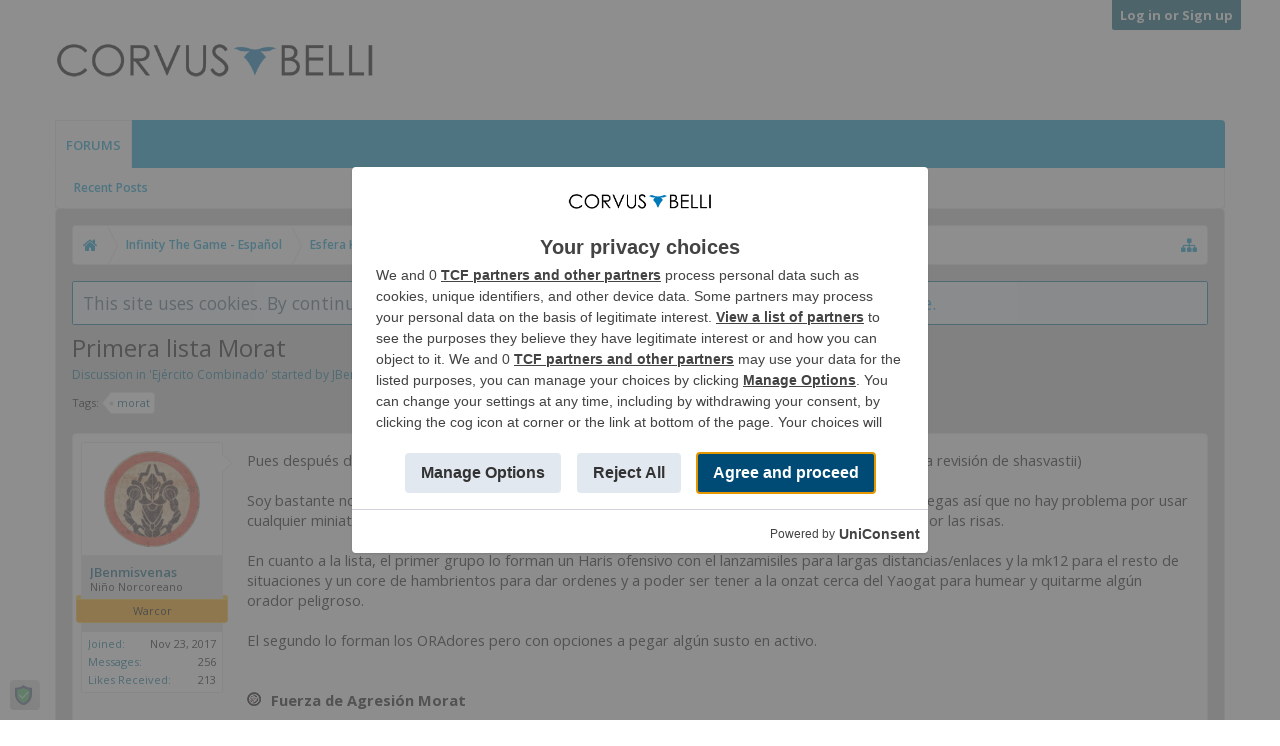

--- FILE ---
content_type: text/html; charset=UTF-8
request_url: https://forum.corvusbelli.com/threads/primera-lista-morat.1752/
body_size: 108374
content:
<!DOCTYPE html>






	
	
		
	




	









	




	




	





	




	
		
	
	
	
		
	


<html id="XenForo" lang="en-US" dir="LTR" class="Public NoJs uix_javascriptNeedsInit LoggedOut NoSidebar  Responsive pageIsLtr   hasTabLinks  not_hasSearch   is-sidebarOpen hasRightSidebar is-setWidth navStyle_0 pageStyle_0 hasFlexbox" xmlns:fb="http://www.facebook.com/2008/fbml">
<head>


	<meta charset="utf-8" />
	<meta http-equiv="X-UA-Compatible" content="IE=Edge,chrome=1" />
	
		<meta name="viewport" content="width=device-width, initial-scale=1" />
	
	
		<base href="https://forum.corvusbelli.com/" />
		<script>
			var _b = document.getElementsByTagName('base')[0], _bH = "https://forum.corvusbelli.com/";
			if (_b && _b.href != _bH) _b.href = _bH;
		</script>
	

	<title>Primera lista Morat | Corvus Belli Community Forum</title>

	<noscript><style>.JsOnly, .jsOnly { display: none !important; }</style></noscript>
	<link rel="stylesheet" href="css.php?css=xenforo,form,public&amp;style=4&amp;dir=LTR&amp;d=1640005391" />

	<link rel="stylesheet" href="css.php?css=bb_code,corvus,likes_summary,login_bar,message,message_user_info,moderator_bar,notices,panel_scroller,thread_view,uix_extendedFooter&amp;style=4&amp;dir=LTR&amp;d=1640005391" />


	<link rel="stylesheet" href="css.php?css=uix,uix_style&amp;style=4&amp;dir=LTR&amp;d=1640005391" />

	<style>
	/*** UIX -- PER USER STYLES ***/

	

	


	

</style>

	<link rel="stylesheet" href="css.php?css=EXTRA&amp;style=4&amp;dir=LTR&amp;d=1640005391" />

	

	<style>
/* Node Styling */
.node.node_6 > .nodeInfo {}.node.node_7 > .nodeInfo {}.node.node_8 > .nodeInfo {}.node.node_9 > .nodeInfo {}.node.node_10 > .nodeInfo {}.node.node_11 > .nodeInfo {}.node.node_12 > .nodeInfo {}.node.node_13 > .nodeInfo {}.node.node_20 > .nodeInfo {}.node.node_21 > .nodeInfo {}.node.node_22 > .nodeInfo {}.node.node_23 > .nodeInfo {}.node.node_24 > .nodeInfo {}.node.node_25 > .nodeInfo {}.node.node_26 > .nodeInfo {}.node.node_27 > .nodeInfo {}.node.node_28 > .nodeInfo {}.node.node_44 > .nodeInfo {}.node.node_188 > .nodeInfo {}.node.node_189 > .nodeInfo {}
</style>

	

	

	<script>

	(function(i,s,o,g,r,a,m){i['GoogleAnalyticsObject']=r;i[r]=i[r]||function(){
	(i[r].q=i[r].q||[]).push(arguments)},i[r].l=1*new Date();a=s.createElement(o),
	m=s.getElementsByTagName(o)[0];a.async=1;a.src=g;m.parentNode.insertBefore(a,m)
	})(window,document,'script','//www.google-analytics.com/analytics.js','ga');
	
	ga('create', 'UA-102595084-1', 'auto');
	ga('send', 'pageview');

</script>
	
	












<link href="styles/uix/uix/css/font-awesome.min.css" rel="stylesheet">
<link href='//fonts.googleapis.com/css?family=Open+Sans:300,400,700,600' rel='stylesheet' type='text/css'>


<script src="//ajax.googleapis.com/ajax/libs/jquery/1.11.0/jquery.min.js"></script>

	<script>if (!window.jQuery) { document.write('<scr'+'ipt type="text/javascript" src="js/jquery/jquery-1.11.0.min.js"><\/scr'+'ipt>'); }</script>



<script src="js/xenforo/xenforo.js?_v=67af62a3"></script>




<!--[if lt IE 9]>
	
		 
        	<script src="//cdnjs.cloudflare.com/ajax/libs/html5shiv/3.7.2/html5shiv.min.js"></script>
	        
	        <script src="//cdnjs.cloudflare.com/ajax/libs/respond.js/1.4.2/respond.js"></script>
	        
	        <script src="//cdnjs.cloudflare.com/ajax/libs/selectivizr/1.0.2/selectivizr-min.js"></script>
	

<![endif]-->



<script>
	uix = {
		elm: {},
		fn:{},
		init: function(){
			if (uix.betaMode) {
				console.group('uix.%cinit()', 'color:#3498DB');
			}
			for(var x=0;x<uix.events.init.length;x++){
				uix.events.init[x]()
		  	}
		  	console.groupEnd('uix.%cinit()','color:#3498DB')
		},
	  	events: {init:[]},
	  	on: function(event, fn){
	  		if(event=='init'){
	  			uix.events.init.push(fn)
	  		}
	  	},

		betaMode				: parseInt('0'),
		jsPathUsed				: 'uix_style',
		jsGlobal				: parseInt('0'),


	  	version					: '1.5.9.1',
	  	jsHeadVersion				: '1.5.9.1',
	  	addonVersion				: '1001272',
	  	jsCacheBust				: '1',
	  	contentTemplate				: 'thread_view',

		javascriptInitHide			: parseInt('1'),
		globalPadding 				: parseInt('16px'),
		sidebarWidth				: parseInt('250px'),
		mainContainerMargin  	        	: '266px',
		maxResponsiveWideWidth   		: parseInt('800px'),
		maxResponsiveMediumWidth 		: parseInt('610px'),
		maxResponsiveNarrowWidth 		: parseInt('480px'),
		sidebarMaxResponsiveWidth		: parseInt('800px'),
		
			responsiveMessageBreakpoint		: parseInt('610px'),
		
		sidebarMaxResponsiveWidthStr		: '800px',

		
			offCanvasRightTriggerWidth	: parseInt('800px'),
		

		
			offCanvasLeftTriggerWidth	: parseInt('800px'),
		

		
			
				offCanvasNavTriggerWidth	: parseInt('800px'),
			
		
		
			
				offCanvasVisitorTriggerWidth	: parseInt('800px'),
			
		

		offcanvasTriggerAnimationDuration	: parseInt('300ms'),




		dropdownMenuAnimationSpeed		: parseInt('0ms'),
		inlineAlertBalloons			: (parseInt('1') && !parseInt('1')) || parseInt('1'),

		jumpToFixedDelayHide			: parseInt('1'),

		stickyNavigationMinWidth 		: parseInt('0'),
		stickyNavigationMinHeight		: parseInt('600'),
		stickyNavigationMaxWidth 		: parseInt('0'),
		stickyNavigationMaxHeight		: parseInt('0'),
		stickyNavigationPortraitMinWidth 	: parseInt('320'),
		stickyNavigationPortraitMinHeight	: parseInt('500'),
		stickyNavigationPortraitMaxWidth 	: parseInt('0'),
		stickyNavigationPortraitMaxHeight	: parseInt('0'),
		stickySidebar 				: 1,
		
			sidebarInnerFloat		: "right",
		
		RTL					: 0,
		stickyItems 				: {},
		stickyGlobalMinimumPosition		: parseInt('200px'),
		stickyGlobalScrollUp			: parseInt('0'),
		stickyDisableIOSThirdParty		: parseInt('1'),
		preventAlwaysSticky			: parseInt('0'),

		searchMinimalSize			: parseInt('610px'),

		searchPosition				: parseInt('1'),

		nodeStyle				: parseInt('0'),
		pageStyle				: parseInt('0'),

		enableBorderCheck			: parseInt('1'),
		enableULManager				: parseInt('1'),

		threadSlidingAvatar			: parseInt('0'),
		threadSlidingExtra			: parseInt('0'),
		threadSlidingHover			: parseInt('0'),
		threadSlidingStaffShow			: parseInt('0'),
		threadSlidingGlobalEnable		: parseInt('1'),

		signatureHidingEnabled			: parseInt('1'),
		signatureHidingEnabledAddon		: parseInt('1'),
		signatureMaxHeight			: parseInt('100px'),
		signatureHoverEnabled			: parseInt('0'),

		enableStickyFooter 			: parseInt('1'),
		stickyFooterBottomOffset 		: parseInt('16px') * 2,

		
			sidebarStickyBottomOffset	: parseInt(0),
		

	  	
			offCanvasSidebar			: 1,

			
				offCanvasSidebarVisitorTabs		: 1,
			

		

		offcanvasLeftStatic			: 1 && parseInt('0') && parseInt('1'),
		offcanvasRightStatic			: 0 && parseInt('0') && parseInt('1'),
		offcanvasLeftStaticBreakpoint		: parseInt('1300px'),
		offcanvasRightStaticBreakpoint		: parseInt('1300px'),

		reinsertWelcomeBlock			: parseInt('0'),

		sidebarCookieExpire			: '',
		canCollapseSidebar			: '',

		cookiePrefix				: 'xf_',
		sidebarLocation 			: parseInt('0'),

		collapsibleSidebar			: parseInt('1'),
		collapsedNodesDefault			: '',
		nodeGridCollapseEnabled			: parseInt('0'),			
		widthToggleUpper			: '100%',
		widthToggleLower			: '1170px',
		
			toggleWidthEnabled		: parseInt('1'),
		
		toggleWidthBreakpoint			: parseInt('1202'),
		collapsibleNodes			: parseInt('1'),
		collapsibleSticky			: parseInt('1'),
		ajaxWidthToggleLink			: 'uix/toggle-width',
		ajaxStickyThreadToggleLink		: 'uix/toggle-sticky-threads',
		ajaxStickyThreadExpandLink		: 'uix/expand-sticky-threads',
		ajaxStickyThreadCollapseLink		: 'uix/collapse-sticky-threads',
		ajaxSidebarToggleLink			: 'uix/toggle-sidebar',

		stickySidebarDelayInit			: parseInt('1'),
		stickySidebarLegacy			: parseInt('0'),
		stickySidebarDisableIOS			: parseInt('1'),

		user					: {
								'themeName'		: 'Corvus Belli Style',
								'-themeParents'		: '4,2,0',
								'-themeModified'	: '1640005391',
								'-themeSelectable'	: '1',
								languageName		: 'English (US)',
								stickyEnableUserbar	: (parseInt('') == parseInt('')) ? parseInt('') : true,
								stickyEnableNav		: (parseInt('') == parseInt('')) ? parseInt('') : true,
								stickyEnableSidebar	: (parseInt('') == parseInt('')) ? parseInt('') : true,
								widthToggleState	: (parseInt('0') == parseInt('0')) ? parseInt('0') : parseInt('0'),
								stickyThreadsState	: (parseInt('') == parseInt('')) ? (parseInt('') > 0) : 0,
								
									sidebarState	: 0,
								
								
									collapseUserInfo : 1,
								
								
									signatureHiding : 1,
								
								isAdmin			: parseInt('0"')
							}
	};

	if(uix.stickyNavigationMaxWidth == 0){uix.stickyNavigationMaxWidth = 999999}
	if(uix.stickyNavigationMaxHeight == 0){uix.stickyNavigationMaxHeight = 999999}
	if(uix.stickyNavigationPortraitMaxWidth == 0){uix.stickyNavigationPortraitMaxWidth = 999999}
	if(uix.stickyNavigationPortraitMaxHeight == 0){uix.stickyNavigationPortraitMaxHeight = 999999}

	
		uix.stickyItems['#navigation'] = {normalHeight:parseInt('48'), stickyHeight:parseInt('48')}

		var subElement = null;
		
			//if tablinks are visible
			uix.stickyItems['#navigation'].options = {subElement: '#navigation .tabLinks', subNormalHeight: parseInt('41'), subStickyHeight: parseInt('40'), subStickyHide: 1 == 1 , scrollSticky: uix.stickyGlobalScrollUp }
		

	

	
	$(document).ready(function() {
		if ( $('#userBar').length ) {
			uix.stickyItems['#userBar']= {normalHeight:parseInt('40'), stickyHeight:parseInt('40')}

			uix.stickyItems['#userBar'].options = {scrollSticky: uix.stickyGlobalScrollUp }
		}
	});
	

	$(document).ready(function(){

	//put jquery code here


});

	uix.debug = function() {
		result = "\n\n############============   Begin Copying Here   ============############\n\n";
		result += "Error: the functions file was not found.";
		result += "\n\n############============   End Copying Here   ============############\n\n";

		uix.fixJsVisibility();

		console.log(result);
	}

</script>

<script src="js/audentio/uix_style/functions.min.js?_v=67af62a3_1.5.9.1_1"></script>

<script>
	uix.adminJsError = function(errMsg) {
		console.error(errMsg);

		
	}

	uix.fixJsVisibility = function() {
		var userBar = $('.hasJs #userBar');
		var nodeList = $('.hasJs #forums, .hasJs .category_view .nodeList, .hasJs .watch_forums .nodeList');
		var panels = $('.js-uix_panels')
		if (userBar.length) userBar.css('display', 'block');
		if (nodeList.length) nodeList.css('visibility', 'visible');
		if (panels.length) $('.js-uix_panels').removeClass('needsInit');
		$('html').removeClass('uix_javascriptNeedsInit');
	}

	uix.catchJsError = function(err) {
		console.log("\n\n############============   Begin Copying Here   ============############\n\n")
		var errMsg = "Uh Oh!  It looks like there's an error in your page's javascript.  There will likely be significant issues with the use of the forum until this is corrected.  If you are unable to resolve this and believe it is due to a bug in your Audentio Design theme, contact Audentio support and include a copy of the text between the designated areas from your javascript console.  This is the error: \n\n" + err ;
		uix.fixJsVisibility();
		uix.adminJsError(errMsg);
		console.log("\n\n");
		console.log(err);
		console.log("\n\n");
		try {
			uix.debug(true);
		} catch (err) {
			console.log("Unable to include uix.debug();");
		}

		console.log("\n\n############============   End Copying Here   ============############\n\n");
	}

	$(document).ready(function(){
		if (typeof(audentio) === 'undefined' || typeof(uix.jsVersion) === 'undefined') {
			var errMsg = 'Uh Oh!  It looks like the javascript for your theme was not found in /js/audentio/uix_style/.\n\n';
			if (uix.jsGlobal) {
				errMsg += 'Your forum is set to use the same javascript directory for all your themes.  Consider disabling this or modifying the directory.  Options are located under Options > [UI.X] General.\n\n'
			} else {
				errMsg += 'Your theme has set the location of its javascript directory.  You may need to modify the javascript directory location style property located under [UI.X] Global Settings > Javascript Path.\n\n'
			}
			errMsg += 'If your files are in the directory specified, ensure that your file permissions allow them to be read.  There will likely be significant issues with the use of the forum until this is corrected.  If you are unable to resolve this, contact Audentio support.  This error has also been logged to the javascript console.';

			uix.fixJsVisibility();

			uix.adminJsError(errMsg);
		} else if (uix.jsHeadVersion.split('_')[0] != uix.jsVersion.split('_')[0]) {
			var errMsg = 'Uh Oh! It looks like the version of your javascript functions file does not match the version of your page_container_js_head template.  \n\nYour javascript functions file is version "' + uix.jsVersion + '". \nYour page_container_js_head is version "' + uix.jsHeadVersion + '".  \n\nIf your functions file version number is higher, ensure that you have merged all templates (especially page_container_js_head).  If your page_container_js_head version number is higher, ensure that you have correctly uploaded the latest version of the javascript functions file and that you have cleared anything that could cache an old version of the javascript (CDN / Cloudflare / etc.). \n\nThis issue could cause parts of your forum to not display or function correctly.  If this does not resolve the issue contact Audentio support.  This error has also been logged to the javascript console.';
			
			uix.fixJsVisibility();
			
			uix.adminJsError(errMsg);
		}
	});
</script>

<script>
	try {
		uix.dateHelper.phrase = {
			now: 'now',
			second: 's',
			minute: 'm',
			hour: 'h',
			day: 'd',
			week: 'w',
			year: 'y',
			century: 'c',
			ago: '{time} ago',
			future: 'in {time}'
		}


		uix.sticky.stickyMinDist = parseInt('50');

		$(document).ready(function(){
			try {
				
				
					audentio.pagination.enabled = true;
					
						audentio.grid.parentEle = 'navigation';
					
					audentio.pagination.outOfPhrase = '<span id="audentio_postPaginationCurrent" class="uix_postPagination_x"></span> / <span id="audentio_postPaginationTotal" class="uix_postPagination_y"></span>';
					audentio.pagination.enterIndexPhrase = 'Enter Index';
					audentio.pagination.offset = parseInt('0px');
				

				uix.initFunc();
			} catch (err) {
				uix.catchJsError(err);
			}
		});
	} catch (err) {
		uix.catchJsError(err);
	}
</script>



	<link href="https://store.corvusbelli.com/favicon.ico" rel="icon" type="image/x-icon" />
	<link rel="apple-touch-icon" href="https://assets.corvusbelli.net/images/logo2.png" />
	<link rel="alternate" type="application/rss+xml" title="RSS feed for Corvus Belli Community Forum" href="forums/-/index.rss" />
	
	
	<link rel="canonical" href="http://forum.corvusbelli.com/threads/primera-lista-morat.1752/" />
	<meta name="description" content="Pues después de unas cuantas partidas con genérico he decidido probar Morat (por lo menos hasta la revisión de shasvastii)

Soy bastante novato todavía..." />	<meta property="og:site_name" content="Corvus Belli Community Forum" />
	<meta property="og:image" content="https://assets.corvusbelli.net/forum/data/avatars/m/0/283.jpg?1546418212" />
	<meta property="og:image" content="https://assets.corvusbelli.net/images/logo2.png" />
	<meta property="og:type" content="article" />
	<meta property="og:url" content="http://forum.corvusbelli.com/threads/primera-lista-morat.1752/" />
	<meta property="og:title" content="Primera lista Morat" />
	<meta property="og:description" content="Pues después de unas cuantas partidas con genérico he decidido probar Morat (por lo menos hasta la revisión de shasvastii)

Soy bastante novato todavía..." />
	
	
	




	
		<meta name="theme-color" content="rgb(0, 153, 204)">
		<meta name="msapplication-TileColor" content="rgb(0, 153, 204)">
	

</head>

<body class="node44 node1 node125 SelectQuotable">

	

	
		
<div id="loginBar">
	<div class="pageContent">
		<span class="helper"></span>
	</div>
	<div class="pageWidth">

		<!--xen:if is="1 == 0"-->
		<h3 id="loginBarHandle">
			<label for="LoginControl"><a href="login/" class="concealed noOutline">Log in or Sign up</a></label>
		</h3>
		<!--/xen:if-->

	</div>
</div>
	

	
		
		<div class="js-uix_panels uix_panels ">
			
				

<aside class="js-sidePanelWrapper sidePanelWrapper  sidePanelWrapper--left">
	<a href="#" class="js-panelMask uix_panelMask"></a>
	
		<div class="sidePanel sidePanel--nav">
			<nav>
<ul class="sidePanel__navTabs">
	

<div id="navigation" class="pageWidth ">
	<div class="pageContent">
		<nav>

<div class="navTabs">
	<ul class="publicTabs">
	
		<!-- home -->
		
		
		
		<!-- extra tabs: home -->
		
		
		
		<!-- forums -->
		
			<li class="navTab forums selected">
			
				<a href="https://forum.corvusbelli.com/" class="navLink">Forums</a>
				<a href="https://forum.corvusbelli.com/" class="SplitCtrl" rel="Menu"></a>
				
				<div class="tabLinks forumsTabLinks">
					<div class="primaryContent menuHeader">
						<h3>Forums</h3>
						<div class="muted">Quick Links</div>
					</div>
					<ul class="secondaryContent blockLinksList">
					
						
						
						
						<li><a href="find-new/posts" rel="nofollow">Recent Posts</a></li>
					
					</ul>
				</div>
			</li>
		
		
		
		<!-- extra tabs: middle -->
		
		
		
		<!-- members -->
						
		
		<!-- extra tabs: end -->
		

		<!-- responsive popup -->
		<li class="navTab navigationHiddenTabs Popup PopupControl PopupClosed" style="display:none">	
						
			<a rel="Menu" class="navLink NoPopupGadget"><span class="menuIcon">Menu</span></a>
			
			<div class="Menu JsOnly blockLinksList primaryContent" id="NavigationHiddenMenu"></div>
		</li>
			
		
		<!-- no selection -->
		
		
	</ul>
	
	
</div>

<span class="helper"></span>
			
		</nav>	
	</div>
</div>
	

</ul>
</nav>
		</div>
	
</aside>
			
			
				

<aside class="js-sidePanelWrapper sidePanelWrapper  sidePanelWrapper--right">
	<a href="#" class="js-panelMask uix_panelMask"></a>
	
		
			<div class="sidePanel sidePanel--login">
				<form action="login/login" method="post" class="xenForm--uixLoginForm xenForm">

	<dl class="ctrlUnit fullWidth">
		<dt><label for="ctrl_pageLogin_login">Your name or email address:</label></dt>
		<dd><input type="text" name="login" value="" id="ctrl_pageLogin_login" class="textCtrl uix_fixIOSClickInput" tabindex="21" /></dd>
	</dl>

	<dl class="ctrlUnit fullWidth">
		<dt><label for="ctrl_pageLogin_password">Password:</label></dt>
		<dd>
			<input type="password" name="password" class="textCtrl uix_fixIOSClickInput" id="ctrl_pageLogin_password" tabindex="22" />
			<div><a href="lost-password/" class="OverlayTrigger OverlayCloser" tabindex="26">Forgot your password?</a></div>
		</dd>
	</dl>

	

	<dl class="ctrlUnit submitUnit">
		<dd>
			<input type="submit" class="button primary" value="Log in" data-loginPhrase="Log in" data-signupPhrase="Sign up" tabindex="24" />
			<label class="rememberPassword"><input type="checkbox" name="remember" value="1" id="ctrl_pageLogin_remember" tabindex="23" /> Stay logged in</label>
		</dd>
	</dl>

	

	<input type="hidden" name="cookie_check" value="1" />
	<input type="hidden" name="_xfToken" value="" />
	<input type="hidden" name="redirect" value="/threads/primera-lista-morat.1752/" />
	

</form>
			</div>
		
	
</aside>
			

			<div class="mainPanelWrapper">
				<a href="#" class="js-panelMask uix_panelMask"></a>

	

	

<div class="uix_wrapperFix" style="height: 1px; margin-bottom: -1px;"></div>

<div id="uix_wrapper">
<div class="uix_wrapperFix" style="height: 1px; margin-bottom: -1px;"></div>

<div id="headerMover">
	<div id="headerProxy"></div>
<header>
	


<div id="header">
	



	

	
		<div id="logoBlock" class="header__blockItem ">

	
	<div class="pageWidth">
	

		<div class="pageContent">

		

		
		<div id="logo"><a href="https://forum.corvusbelli.com/">
			<span></span>
			<img src="https://assets.corvusbelli.net/images/logo2.png" alt="Corvus Belli Community Forum" />
			
		</a></div>
		

		
			
		

		<span class="helper"></span>
		</div>
	</div>
</div>
	

	

<div id="navigation" class="pageWidth ">
	<div class="pageContent">
		<nav>

<div class="navTabs">
	<ul class="publicTabs">
	
		<!-- home -->
		
		
		
		<!-- extra tabs: home -->
		
		
		
		<!-- forums -->
		
			<li class="navTab forums selected">
			
				<a href="https://forum.corvusbelli.com/" class="navLink">Forums</a>
				<a href="https://forum.corvusbelli.com/" class="SplitCtrl" rel="Menu"></a>
				
				<div class="tabLinks forumsTabLinks">
					<div class="primaryContent menuHeader">
						<h3>Forums</h3>
						<div class="muted">Quick Links</div>
					</div>
					<ul class="secondaryContent blockLinksList">
					
						
						
						
						<li><a href="find-new/posts" rel="nofollow">Recent Posts</a></li>
					
					</ul>
				</div>
			</li>
		
		
		
		<!-- extra tabs: middle -->
		
		
		
		<!-- members -->
						
		
		<!-- extra tabs: end -->
		

		<!-- responsive popup -->
		<li class="navTab navigationHiddenTabs Popup PopupControl PopupClosed" style="display:none">	
						
			<a rel="Menu" class="navLink NoPopupGadget"><span class="menuIcon">Menu</span></a>
			
			<div class="Menu JsOnly blockLinksList primaryContent" id="NavigationHiddenMenu"></div>
		</li>
			
		
		<!-- no selection -->
		
		
	</ul>
	
	
</div>

<span class="helper"></span>
			
		</nav>	
	</div>
</div>

	
</div>

	
	
</header>

<div id="content" class="thread_view">
	
	<div class="pageWidth">
		<div class="pageContent">
	
			<!-- main content area -->

			

			

			
			
			<div class="breadBoxTop  ">
				
				

<nav>

	

	
		
			
				
			
		
			
				
			
		
			
				
			
		
	

	<fieldset class="breadcrumb">
		<a href="misc/quick-navigation-menu?selected=node-44" class="OverlayTrigger jumpMenuTrigger" data-cacheOverlay="true" title="Open quick navigation"><i class="uix_icon uix_icon-sitemap"></i><!--Jump to...--></a>

		<div class="boardTitle"><strong>Corvus Belli Community Forum</strong></div>

		<span class="crumbs">
			

			
				<span class="crust selectedTabCrumb" itemscope="itemscope" itemtype="http://data-vocabulary.org/Breadcrumb">
					<a href="https://forum.corvusbelli.com/" class="crumb" rel="up" itemprop="url"><span itemprop="title"><i class="uix_icon uix_icon-home" title="Forums"></i></span></a>
					<span class="arrow"><span>&gt;</span></span>
				</span>
			

			
				
					<span class="crust" itemscope="itemscope" itemtype="http://data-vocabulary.org/Breadcrumb">
						<a href="https://forum.corvusbelli.com/#infinity-the-game-espanol.1" class="crumb" rel="up" itemprop="url"><span itemprop="title">Infinity The Game - Español</span></a>
						<span class="arrow"><span>&gt;</span></span>
					</span>
				
					<span class="crust" itemscope="itemscope" itemtype="http://data-vocabulary.org/Breadcrumb">
						<a href="https://forum.corvusbelli.com/categories/esfera-humana.125/" class="crumb" rel="up" itemprop="url"><span itemprop="title">Esfera Humana</span></a>
						<span class="arrow"><span>&gt;</span></span>
					</span>
				
					<span class="crust" itemscope="itemscope" itemtype="http://data-vocabulary.org/Breadcrumb">
						<a href="https://forum.corvusbelli.com/forums/ejercito-combinado.44/" class="crumb" rel="up" itemprop="url"><span itemprop="title">Ejército Combinado</span></a>
						<span class="arrow"><span>&gt;</span></span>
					</span>
				
			
		</span>
	</fieldset>
</nav>
				
			</div>
			
			

			

			

			

			


	
	
	
	
	

	


	

			
				<div class="mainContainer_noSidebar">
			
					<div class="mainContent">
						<!--[if lt IE 8]>
							<p class="importantMessage">You are using an out of date browser. It  may not display this or other websites correctly.<br />You should upgrade or use an <a href="https://www.google.com/chrome/browser/" target="_blank">alternative browser</a>.</p>
						<![endif]-->

						
						
						





<div class="PanelScroller Notices" data-vertical="0" data-speed="400" data-interval="4000">
	<div class="scrollContainer">
		<div class="PanelContainer">
			<ol class="Panels">
				
					<li class="panel Notice DismissParent notice_notice_cookies " data-notice="notice_cookies">
	
	<div class="baseHtml noticeContent">This site uses cookies. By continuing to use this site, you are agreeing to our use of cookies. <a href="help/cookies">Learn More.</a></div>
	
	
</li>
				
			</ol>
		</div>
	</div>
	
	
</div>





						
						

						

						
						
							
								<!-- h1 title, description -->
								<div class="titleBar">
									
									<h1>Primera lista Morat</h1>

									<p id="pageDescription" class="muted ">
	Discussion in '<a href="forums/ejercito-combinado.44/">Ejército Combinado</a>' started by <a href="members/jbenmisvenas.283/" class="username" dir="auto">JBenmisvenas</a>, <a href="threads/primera-lista-morat.1752/"><span class="DateTime" title="Feb 12, 2018 at 6:59 PM">Feb 12, 2018</span></a>.
</p>
								</div>
							
						
						

						

						<!-- main template -->
						


















	<div class="tagBlock TagContainer">
	Tags:
	
		<ul class="tagList">
		
			<li><a href="tags/morat/" class="tag"><span class="arrow"></span>morat</a></li>
		
		</ul>
	
	
</div>










	




<div class="pageNavLinkGroup">
	<div class="linkGroup SelectionCountContainer">
		
		
	</div>

	
</div>





<form action="inline-mod/post/switch" method="post"
	class="InlineModForm section"
	data-cookieName="posts"
	data-controls="#InlineModControls"
	data-imodOptions="#ModerationSelect option">

	<ol class="messageList" id="messageList">
		
			
				


<li id="post-26508" class="sectionMain message     uix_threadAuthor uix_discussionAuthor" data-author="JBenmisvenas">

	<div class="uix_message ">

		

	

	














<div class="messageUserInfo" itemscope="itemscope" itemtype="http://data-vocabulary.org/Person">

<div class="messageUserBlock  is-expanded ">

	
		<div class="avatarHolder is-expanded">
			<div class="uix_avatarHolderInner">
			<span class="helper"></span>
			<a href="members/jbenmisvenas.283/" class="avatar Av283m" data-avatarhtml="true"><img src="https://assets.corvusbelli.net/forum/data/avatars/m/0/283.jpg?1546418212" width="96" height="96" alt="JBenmisvenas" /></a>

			
			<!-- slot: message_user_info_avatar -->
			</div>
		</div>
	

	
		<h3 class="userText">
			<div class="uix_userTextInner">

				

				<a href="members/jbenmisvenas.283/" class="username" dir="auto" itemprop="name">JBenmisvenas</a>
				<em class="userTitle" itemprop="title">Niño Norcoreano</em>
			</div>
			<em class="userBanner bannerOrange wrapped" itemprop="title"><span class="before"></span><strong>Warcor</strong><span class="after"></span></em>

			<!-- slot: message_user_info_text -->
		</h3>
	
	
		<div class="extraUserInfo is-expanded">
			
			
				
					<dl class="pairsJustified">
						<dt>Joined:</dt>
						<dd>Nov 23, 2017</dd>
					</dl>
				

				
					<dl class="pairsJustified">
						<dt>Messages:</dt>
						<dd><a href="search/member?user_id=283" class="concealed" rel="nofollow">256</a></dd>
					</dl>
				

				
					<dl class="pairsJustified">
						<dt>Likes Received:</dt>
						<dd>213</dd>
					</dl>
				

				

				

				

				

				

			
			
			
		</div>
	



	<span class="arrow"><span></span></span>
</div>
</div>

		<div class="messageInfo primaryContent">
			

			
			<div class="messageContent">
				<article>
					<blockquote class="messageText SelectQuoteContainer ugc baseHtml">
						
						
						Pues después de unas cuantas partidas con genérico he decidido probar Morat (por lo menos hasta la revisión de shasvastii)<br />
<br />
Soy bastante novato todavía así que acepto cualquier tipo de crítica/sugerencia. Es para jugar con colegas así que no hay problema por usar cualquier miniatura (usamos proxi) ni hace falta ser 100% competitivo. Estoy abierto a probar cosas por las risas.<br />
<br />
En cuanto a la lista, el primer grupo lo forman un Haris ofensivo con el lanzamisiles para largas distancias/enlaces y la mk12 para el resto de situaciones y un core de hambrientos para dar ordenes y a poder ser tener a la onzat cerca del Yaogat para humear y quitarme algún orador peligroso.<br />
<br />
El segundo lo forman los ORAdores pero con opciones a pegar algún susto en activo.<br />
<br />
<br />
<img src="https://assets.infinitythegame.net/infinityarmy/img/_logosweb/logo_602.png" class="bbCodeImage LbImage" alt="[&#x200B;IMG]" data-url="https://assets.infinitythegame.net/infinityarmy/img/_logosweb/logo_602.png" /><b> Fuerza de Agresión Morat</b><br />
──────────────────────────────────────────────────<br />
<br />
GRUPO 1<img src="https://assets.infinitythegame.net/infinityarmy/img/_logosweb/sep.gif" class="bbCodeImage LbImage" alt="[&#x200B;IMG]" data-url="https://assets.infinitythegame.net/infinityarmy/img/_logosweb/sep.gif" /> <img src="https://assets.infinitythegame.net/infinityarmy/img/_logosweb/sep.gif" class="bbCodeImage LbImage" alt="[&#x200B;IMG]" data-url="https://assets.infinitythegame.net/infinityarmy/img/_logosweb/sep.gif" /> <img src="https://assets.infinitythegame.net/infinityarmy/img/_logosweb/orden_regular.png" class="bbCodeImage LbImage" alt="[&#x200B;IMG]" data-url="https://assets.infinitythegame.net/infinityarmy/img/_logosweb/orden_regular.png" />4  <img src="https://assets.infinitythegame.net/infinityarmy/img/_logosweb/orden_irregular.png" class="bbCodeImage LbImage" alt="[&#x200B;IMG]" data-url="https://assets.infinitythegame.net/infinityarmy/img/_logosweb/orden_irregular.png" />4  <img src="https://assets.infinitythegame.net/infinityarmy/img/_logosweb/orden_impetuosa.png" class="bbCodeImage LbImage" alt="[&#x200B;IMG]" data-url="https://assets.infinitythegame.net/infinityarmy/img/_logosweb/orden_impetuosa.png" />5<br />
<img src="https://assets.infinitythegame.net/infinityarmy/img/_logosweb/602/logo_6.png" class="bbCodeImage LbImage" alt="[&#x200B;IMG]" data-url="https://assets.infinitythegame.net/infinityarmy/img/_logosweb/602/logo_6.png" /> <b>RAKTORAK</b> Escopeta Vulkan / Pistola, Cuchillo. (0 | <b>22</b>)<br />
<img src="https://assets.infinitythegame.net/infinityarmy/img/_logosweb/602/logo_7.png" class="bbCodeImage LbImage" alt="[&#x200B;IMG]" data-url="https://assets.infinitythegame.net/infinityarmy/img/_logosweb/602/logo_7.png" /> <b>SURYAT</b> Lanzacohetes Pesado, Escopeta Ligera / Pistola, Arma CC. (2 | <b>39</b>)<br />
<img src="https://assets.infinitythegame.net/infinityarmy/img/_logosweb/602/logo_22.png" class="bbCodeImage LbImage" alt="[&#x200B;IMG]" data-url="https://assets.infinitythegame.net/infinityarmy/img/_logosweb/602/logo_22.png" /> <b>KORNAK Teniente</b> Mk-12, Lanzallamas Ligero / Pistola, Arma CC DA. (0 | <b>41</b>)<br />
<img src="https://assets.infinitythegame.net/infinityarmy/img/_logosweb/602/logo_12.png" class="bbCodeImage LbImage" alt="[&#x200B;IMG]" data-url="https://assets.infinitythegame.net/infinityarmy/img/_logosweb/602/logo_12.png" /> <b>OZNAT</b> Escopeta Vulkan, Granadas de Humo / Pistola, Arma CC DA. (0 | <b>20</b>)<br />
<img src="https://assets.infinitythegame.net/infinityarmy/img/_logosweb/602/logo_14.png" class="bbCodeImage LbImage" alt="[&#x200B;IMG]" data-url="https://assets.infinitythegame.net/infinityarmy/img/_logosweb/602/logo_14.png" /> <b>PRETA</b> Chain Rifle / Arma CC AP. (0 | <b>7</b>)<br />
<img src="https://assets.infinitythegame.net/infinityarmy/img/_logosweb/602/logo_14.png" class="bbCodeImage LbImage" alt="[&#x200B;IMG]" data-url="https://assets.infinitythegame.net/infinityarmy/img/_logosweb/602/logo_14.png" /> <b>PRETA</b> Chain Rifle / Arma CC AP. (0 | <b>7</b>)<br />
<img src="https://assets.infinitythegame.net/infinityarmy/img/_logosweb/602/logo_13.png" class="bbCodeImage LbImage" alt="[&#x200B;IMG]" data-url="https://assets.infinitythegame.net/infinityarmy/img/_logosweb/602/logo_13.png" /> <b>GAKI</b> Arma CC AP. (0 | <b>4</b>)<br />
<img src="https://assets.infinitythegame.net/infinityarmy/img/_logosweb/602/logo_13.png" class="bbCodeImage LbImage" alt="[&#x200B;IMG]" data-url="https://assets.infinitythegame.net/infinityarmy/img/_logosweb/602/logo_13.png" /> <b>GAKI</b> Arma CC AP. (0 | <b>4</b>)<br />
<br />
GRUPO 2<img src="https://assets.infinitythegame.net/infinityarmy/img/_logosweb/sep.gif" class="bbCodeImage LbImage" alt="[&#x200B;IMG]" data-url="https://assets.infinitythegame.net/infinityarmy/img/_logosweb/sep.gif" /> <img src="https://assets.infinitythegame.net/infinityarmy/img/_logosweb/sep.gif" class="bbCodeImage LbImage" alt="[&#x200B;IMG]" data-url="https://assets.infinitythegame.net/infinityarmy/img/_logosweb/sep.gif" /> <img src="https://assets.infinitythegame.net/infinityarmy/img/_logosweb/orden_regular.png" class="bbCodeImage LbImage" alt="[&#x200B;IMG]" data-url="https://assets.infinitythegame.net/infinityarmy/img/_logosweb/orden_regular.png" />7  <img src="https://assets.infinitythegame.net/infinityarmy/img/_logosweb/orden_impetuosa.png" class="bbCodeImage LbImage" alt="[&#x200B;IMG]" data-url="https://assets.infinitythegame.net/infinityarmy/img/_logosweb/orden_impetuosa.png" />3<br />
<img src="https://assets.infinitythegame.net/infinityarmy/img/_logosweb/602/logo_10.png" class="bbCodeImage LbImage" alt="[&#x200B;IMG]" data-url="https://assets.infinitythegame.net/infinityarmy/img/_logosweb/602/logo_10.png" /> <b>ZERAT Hacker (Disp. Hacker de Asalto IE)</b> Fusil Combi, Cargas-D / Pistola, Cuchillo. (0.5 | <b>25</b>)<br />
<img src="https://assets.infinitythegame.net/infinityarmy/img/_logosweb/602/logo_17.png" class="bbCodeImage LbImage" alt="[&#x200B;IMG]" data-url="https://assets.infinitythegame.net/infinityarmy/img/_logosweb/602/logo_17.png" /> <b>ZÁNGANO-Q</b> Ametralladora / Pulso Eléctrico. (1 | <b>26</b>)<br />
<img src="https://assets.infinitythegame.net/infinityarmy/img/_logosweb/602/logo_24.png" class="bbCodeImage LbImage" alt="[&#x200B;IMG]" data-url="https://assets.infinitythegame.net/infinityarmy/img/_logosweb/602/logo_24.png" /> <b>ZÁNGANO-E</b> Fusil Combi / Pulso Eléctrico. (0.5 | <b>28</b>)<br />
<img src="https://assets.infinitythegame.net/infinityarmy/img/_logosweb/602/logo_25.png" class="bbCodeImage LbImage" alt="[&#x200B;IMG]" data-url="https://assets.infinitythegame.net/infinityarmy/img/_logosweb/602/logo_25.png" /> <b>RENEGADO KRAKOT</b> 2 Chain Rifles, Granadas / Pistola, Arma CC DA. (0 | <b>14</b>)<br />
<img src="https://assets.infinitythegame.net/infinityarmy/img/_logosweb/602/logo_11.png" class="bbCodeImage LbImage" alt="[&#x200B;IMG]" data-url="https://assets.infinitythegame.net/infinityarmy/img/_logosweb/602/logo_11.png" /> <b>DĀTURAZI</b> Chain Rifle, Granadas, Granadas de Humo / Pistola, Arma CC AP. (0 | <b>14</b>)<br />
<img src="https://assets.infinitythegame.net/infinityarmy/img/_logosweb/602/logo_11.png" class="bbCodeImage LbImage" alt="[&#x200B;IMG]" data-url="https://assets.infinitythegame.net/infinityarmy/img/_logosweb/602/logo_11.png" /> <b>DĀTURAZI</b> Chain Rifle, Granadas, Granadas de Humo / Pistola, Arma CC AP. (0 | <b>14</b>)<br />
<img src="https://assets.infinitythegame.net/infinityarmy/img/_logosweb/602/logo_4.png" class="bbCodeImage LbImage" alt="[&#x200B;IMG]" data-url="https://assets.infinitythegame.net/infinityarmy/img/_logosweb/602/logo_4.png" /> <b>YAOGAT</b> F. de Francotirador MULTI / Pistola, Arma CC. (1.5 | <b>34</b>)<br />
<br />
<b> 5.5 CAP | 299 Puntos</b><br />
<br />
<a href="http://army.infinitythegame.com/index.html?l=GwBgTAPgzCIRwCkBWALFRBGAnKgHIgIQDsKqqW2yYRYNyy2leShm9qTYywTbFDTJWKtMA5EJwiimDAxDDkMucgVSlAAUwK0pHMFJtSDClL5gKxVDW7daSkTeKyZQtASlC2b/MK8DUSVwFDQ0gA==" target="_blank" class="externalLink" rel="nofollow">Abrir en Infinity Army</a>
						<div class="messageTextEndMarker">&nbsp;</div>
					</blockquote>
				</article>

				
			</div>
			

			

			<div class="messageDetails">

				

		

		<a href="threads/primera-lista-morat.1752/" title="Permalink" class="item muted postNumber hashPermalink OverlayTrigger" data-href="posts/26508/permalink">#1</a>

		<span class="item muted">
			<span class="authorEnd"><a href="members/jbenmisvenas.283/" class="username author" dir="auto">JBenmisvenas</a>,</span>
			<a href="threads/primera-lista-morat.1752/" title="Permalink" class="datePermalink">
			
				<span class="DateTime" title="Feb 12, 2018 at 6:59 PM">Feb 12, 2018</span>
			
			</a>
		</span>

	

				

			</div>
			


			

		 

	

			<div id="likes-post-26508">
	
	<div class="likesSummary secondaryContent">
		<span class="LikeText">
			<a href="members/hivedragon.427/" class="username" dir="auto">Hivedragon</a> likes this.
		</span>
	</div>
</div>
		</div>

	</div> 

	

	

</li>
			
		
			
				


<li id="post-26531" class="sectionMain message     " data-author="Styx">

	<div class="uix_message ">

		

	

	














<div class="messageUserInfo" itemscope="itemscope" itemtype="http://data-vocabulary.org/Person">

<div class="messageUserBlock  is-expanded ">

	
		<div class="avatarHolder is-expanded">
			<div class="uix_avatarHolderInner">
			<span class="helper"></span>
			<a href="members/styx.420/" class="avatar Av420m" data-avatarhtml="true"><img src="https://assets.corvusbelli.net/forum/data/avatars/m/0/420.jpg?1527181596" width="96" height="96" alt="Styx" /></a>

			
			<!-- slot: message_user_info_avatar -->
			</div>
		</div>
	

	
		<h3 class="userText">
			<div class="uix_userTextInner">

				

				<a href="members/styx.420/" class="username" dir="auto" itemprop="name">Styx</a>
				<em class="userTitle" itemprop="title">Cat.IE~~</em>
			</div>
			

			<!-- slot: message_user_info_text -->
		</h3>
	
	
		<div class="extraUserInfo is-expanded">
			
			
				
					<dl class="pairsJustified">
						<dt>Joined:</dt>
						<dd>Nov 23, 2017</dd>
					</dl>
				

				
					<dl class="pairsJustified">
						<dt>Messages:</dt>
						<dd><a href="search/member?user_id=420" class="concealed" rel="nofollow">211</a></dd>
					</dl>
				

				
					<dl class="pairsJustified">
						<dt>Likes Received:</dt>
						<dd>183</dd>
					</dl>
				

				

				

				

				

				

			
			
			
		</div>
	



	<span class="arrow"><span></span></span>
</div>
</div>

		<div class="messageInfo primaryContent">
			

			
			<div class="messageContent">
				<article>
					<blockquote class="messageText SelectQuoteContainer ugc baseHtml">
						
						
						Como recomendación:<br />
<br />
 EVO por hacker Morat.<br />
 2º Preta por 1 Gaki.<br />
 Y los 10pts que faltan pasa a 1 ikadron. grupo 1 de 9 ordenes y grupo 2 de 8.<br />
<br />
 Tienes un pulso flash y lanzallamas para cubrir tu despliegue y a ése tirador en caso de; paracaidistas, infiltrados en tu zona o warbands rápidos, por un flanco.<br />
 <br />
 En cuanto al Q, con puntería en activo destroza, se mueve rápido y el mimetismo le ayuda mucho a superar enfrentadas y en reactivo también, no lo contaría mucho como un autentico equipo de reactivo a este bichejo en concreto. Barato y eficente.<br />
<br />
 El haris de Kornak no digo nada, o vas con HMG o lanzacohetes con él, haris muy bueno y flexible, cubres todas las distancias de media/corta y CC con un haris de 4 ordenes que genera e incluyendo 1 especialista.  <br />
<br />
 El EVO si no lo acompañas con Bit o juegas 1 Rasyat o el core de Suryats, o sencillamente no vas a querer utilizarlo como antihackeo con las Zerat/Rodok + Bit y poder repetir 1 dado con token, usa el Morat Hacker por barato y ya puedes ponerle el disparo asistido al Q o el fairy dust al único Suryat de tu lista.<br />
<br />
 Si por ende, prefieres usar algo reactivo bueno del sectorial, Sogarat fuerbach+Q o el haris de Yaogats con 2 panzerfaust+tirador+Q y el ikadron extra para recargar los panzerfaust gastados. Ese tirador solitario en reactivo tienes un 50% de ganar enfrentada  por el vsm2 y distancias buenas, y de herir lo justo si no usas DA en ORA contra algo que no supere el 8bli, el resto con menor bli puedes causar bajas con DA. Sale más rentable un tirador en activo que en reactivo y más si lo usas a este precisamente en su haris con r3.<br />
  Si tal, por lo que vale y es solitario, con esos mismos puntos tienes un Rasyat con Spitfire en activo u otro perfil más barato e incluir hasta 1 ikadron en su grupo, con el simbionte del EVO si lo quieres mantener, por el salto de +3 gratis sin invertir ordenes.<br />
<br />
  Faltaría dr.gusano ahí para recuperar en caso  de perdida al Q o al Yaogat, o mismamente con esa cobertura de humos que tienes poder moverlo para coger puntos de misión, ya que esa Zerat hacker es muy frágil en media mesa estando sola, sobretodo cuando es la hacker y una golosina solitaria frente a los asesinos infiltrados y solo acompañada de 1 krakot por el despliegue, quitando eso, es una lista buena para ir empezando y a matar todo lo que se pueda.<br />
<br />
 


<div class="ToggleTriggerAnchor bbCodeSpoilerContainer">
	<button type="button" class="button bbCodeSpoilerButton ToggleTrigger Tooltip JsOnly"
		title="Click to reveal or hide spoiler"
		data-target="> .SpoilerTarget"><span>Spoiler: <span class="SpoilerTitle">1a lista 9-8</span></span></button>
	<div class="SpoilerTarget bbCodeSpoilerText"><img src="https://assets.infinitythegame.net/infinityarmy/img/_logosweb/logo_602.png" class="bbCodeImage LbImage" alt="[&#x200B;IMG]" data-url="https://assets.infinitythegame.net/infinityarmy/img/_logosweb/logo_602.png" /><b> +1 ikadron</b><br />
──────────────────────────────────────────────────<br />
<br />
GRUPO 1<img src="https://assets.infinitythegame.net/infinityarmy/img/_logosweb/sep.gif" class="bbCodeImage LbImage" alt="[&#x200B;IMG]" data-url="https://assets.infinitythegame.net/infinityarmy/img/_logosweb/sep.gif" /> <img src="https://assets.infinitythegame.net/infinityarmy/img/_logosweb/sep.gif" class="bbCodeImage LbImage" alt="[&#x200B;IMG]" data-url="https://assets.infinitythegame.net/infinityarmy/img/_logosweb/sep.gif" /> <img src="https://assets.infinitythegame.net/infinityarmy/img/_logosweb/orden_regular.png" class="bbCodeImage LbImage" alt="[&#x200B;IMG]" data-url="https://assets.infinitythegame.net/infinityarmy/img/_logosweb/orden_regular.png" />4  <img src="https://assets.infinitythegame.net/infinityarmy/img/_logosweb/orden_irregular.png" class="bbCodeImage LbImage" alt="[&#x200B;IMG]" data-url="https://assets.infinitythegame.net/infinityarmy/img/_logosweb/orden_irregular.png" />4  <img src="https://assets.infinitythegame.net/infinityarmy/img/_logosweb/orden_impetuosa.png" class="bbCodeImage LbImage" alt="[&#x200B;IMG]" data-url="https://assets.infinitythegame.net/infinityarmy/img/_logosweb/orden_impetuosa.png" />5<br />
<img src="https://assets.infinitythegame.net/infinityarmy/img/_logosweb/602/logo_6.png" class="bbCodeImage LbImage" alt="[&#x200B;IMG]" data-url="https://assets.infinitythegame.net/infinityarmy/img/_logosweb/602/logo_6.png" /> <b>RAKTORAK</b> Escopeta Vulkan / Pistola, Cuchillo. (0 | <b>22</b>)<br />
<img src="https://assets.infinitythegame.net/infinityarmy/img/_logosweb/602/logo_7.png" class="bbCodeImage LbImage" alt="[&#x200B;IMG]" data-url="https://assets.infinitythegame.net/infinityarmy/img/_logosweb/602/logo_7.png" /> <b>SURYAT</b> Lanzacohetes Pesado, Escopeta Ligera / Pistola, Arma CC. (2 | <b>39</b>)<br />
<img src="https://assets.infinitythegame.net/infinityarmy/img/_logosweb/602/logo_22.png" class="bbCodeImage LbImage" alt="[&#x200B;IMG]" data-url="https://assets.infinitythegame.net/infinityarmy/img/_logosweb/602/logo_22.png" /> <b>KORNAK Teniente</b> Mk-12, Lanzallamas Ligero / Pistola, Arma CC DA. (0 | <b>41</b>)<br />
<img src="https://assets.infinitythegame.net/infinityarmy/img/_logosweb/602/logo_12.png" class="bbCodeImage LbImage" alt="[&#x200B;IMG]" data-url="https://assets.infinitythegame.net/infinityarmy/img/_logosweb/602/logo_12.png" /> <b>OZNAT</b> Escopeta Vulkan, Granadas de Humo / Pistola, Arma CC DA. (0 | <b>20</b>)<br />
<img src="https://assets.infinitythegame.net/infinityarmy/img/_logosweb/602/logo_14.png" class="bbCodeImage LbImage" alt="[&#x200B;IMG]" data-url="https://assets.infinitythegame.net/infinityarmy/img/_logosweb/602/logo_14.png" /> <b>PRETA</b> Chain Rifle / Arma CC AP. (0 | <b>7</b>)<br />
<img src="https://assets.infinitythegame.net/infinityarmy/img/_logosweb/602/logo_13.png" class="bbCodeImage LbImage" alt="[&#x200B;IMG]" data-url="https://assets.infinitythegame.net/infinityarmy/img/_logosweb/602/logo_13.png" /> <b>GAKI</b> Arma CC AP. (0 | <b>4</b>)<br />
<img src="https://assets.infinitythegame.net/infinityarmy/img/_logosweb/602/logo_13.png" class="bbCodeImage LbImage" alt="[&#x200B;IMG]" data-url="https://assets.infinitythegame.net/infinityarmy/img/_logosweb/602/logo_13.png" /> <b>GAKI</b> Arma CC AP. (0 | <b>4</b>)<br />
<img src="https://assets.infinitythegame.net/infinityarmy/img/_logosweb/602/logo_13.png" class="bbCodeImage LbImage" alt="[&#x200B;IMG]" data-url="https://assets.infinitythegame.net/infinityarmy/img/_logosweb/602/logo_13.png" /> <b>GAKI</b> Arma CC AP. (0 | <b>4</b>)<br />
<br />
GRUPO 2<img src="https://assets.infinitythegame.net/infinityarmy/img/_logosweb/sep.gif" class="bbCodeImage LbImage" alt="[&#x200B;IMG]" data-url="https://assets.infinitythegame.net/infinityarmy/img/_logosweb/sep.gif" /> <img src="https://assets.infinitythegame.net/infinityarmy/img/_logosweb/sep.gif" class="bbCodeImage LbImage" alt="[&#x200B;IMG]" data-url="https://assets.infinitythegame.net/infinityarmy/img/_logosweb/sep.gif" /> <img src="https://assets.infinitythegame.net/infinityarmy/img/_logosweb/orden_regular.png" class="bbCodeImage LbImage" alt="[&#x200B;IMG]" data-url="https://assets.infinitythegame.net/infinityarmy/img/_logosweb/orden_regular.png" />8  <img src="https://assets.infinitythegame.net/infinityarmy/img/_logosweb/orden_impetuosa.png" class="bbCodeImage LbImage" alt="[&#x200B;IMG]" data-url="https://assets.infinitythegame.net/infinityarmy/img/_logosweb/orden_impetuosa.png" />3<br />
<img src="https://assets.infinitythegame.net/infinityarmy/img/_logosweb/602/logo_10.png" class="bbCodeImage LbImage" alt="[&#x200B;IMG]" data-url="https://assets.infinitythegame.net/infinityarmy/img/_logosweb/602/logo_10.png" /> <b>ZERAT Hacker (Disp. Hacker de Asalto IE)</b> Fusil Combi, Cargas-D / Pistola, Cuchillo. (0.5 | <b>25</b>)<br />
<img src="https://assets.infinitythegame.net/infinityarmy/img/_logosweb/602/logo_17.png" class="bbCodeImage LbImage" alt="[&#x200B;IMG]" data-url="https://assets.infinitythegame.net/infinityarmy/img/_logosweb/602/logo_17.png" /> <b>ZÁNGANO-Q</b> Ametralladora / Pulso Eléctrico. (1 | <b>26</b>)<br />
<img src="https://assets.infinitythegame.net/infinityarmy/img/_logosweb/602/logo_21.png" class="bbCodeImage LbImage" alt="[&#x200B;IMG]" data-url="https://assets.infinitythegame.net/infinityarmy/img/_logosweb/602/logo_21.png" /> <b>IKADRON (Bagaje, Repetidor)</b> 2 Lanzallamas Ligeros, Pulso Flash / Pistola, Pulso Eléctrico. (0 | <b>9</b>)<br />
<img src="https://assets.infinitythegame.net/infinityarmy/img/_logosweb/602/logo_1.png" class="bbCodeImage LbImage" alt="[&#x200B;IMG]" data-url="https://assets.infinitythegame.net/infinityarmy/img/_logosweb/602/logo_1.png" /> <b>MORAT Hacker (Disp. de Hacker IE)</b> Fusil Combi / Pistola, Cuchillo. (0.5 | <b>22</b>)<br />
<img src="https://assets.infinitythegame.net/infinityarmy/img/_logosweb/602/logo_25.png" class="bbCodeImage LbImage" alt="[&#x200B;IMG]" data-url="https://assets.infinitythegame.net/infinityarmy/img/_logosweb/602/logo_25.png" /> <b>RENEGADO KRAKOT</b> 2 Chain Rifles, Granadas / Pistola, Arma CC DA. (0 | <b>14</b>)<br />
<img src="https://assets.infinitythegame.net/infinityarmy/img/_logosweb/602/logo_4.png" class="bbCodeImage LbImage" alt="[&#x200B;IMG]" data-url="https://assets.infinitythegame.net/infinityarmy/img/_logosweb/602/logo_4.png" /> <b>YAOGAT</b> F. de Francotirador MULTI / Pistola, Arma CC. (1.5 | <b>34</b>)<br />
<img src="https://assets.infinitythegame.net/infinityarmy/img/_logosweb/602/logo_11.png" class="bbCodeImage LbImage" alt="[&#x200B;IMG]" data-url="https://assets.infinitythegame.net/infinityarmy/img/_logosweb/602/logo_11.png" /> <b>DĀTURAZI</b> Chain Rifle, Granadas, Granadas de Humo / Pistola, Arma CC AP. (0 | <b>14</b>)<br />
<img src="https://assets.infinitythegame.net/infinityarmy/img/_logosweb/602/logo_11.png" class="bbCodeImage LbImage" alt="[&#x200B;IMG]" data-url="https://assets.infinitythegame.net/infinityarmy/img/_logosweb/602/logo_11.png" /> <b>DĀTURAZI</b> Chain Rifle, Granadas, Granadas de Humo / Pistola, Arma CC AP. (0 | <b>14</b>)<br />
<br />
<b> 5.5 CAP | 299 Puntos</b><br />
<br />
<a href="http://army.infinitythegame.com/index.html?l=GwBgTAPgzCIQ1ARgAQEsDWBDAJgJwPYB2EwApAKwAsUpiAnJQBykCEA7BZZbXeWK2H7lydHozItEQyqLDlgoyd2GIebCYhrCQa8q00VyO+mz2StR3aQACiHVQ71gHSR2HcTisKuHN6jbkkKKD86MBoWOVJ1fjA2AxZlSlV6Sh1JHyY1VQzOUPibayA==" target="_blank" class="externalLink" rel="nofollow">Abrir en Infinity Army</a></div>
</div>


<div class="ToggleTriggerAnchor bbCodeSpoilerContainer">
	<button type="button" class="button bbCodeSpoilerButton ToggleTrigger Tooltip JsOnly"
		title="Click to reveal or hide spoiler"
		data-target="> .SpoilerTarget"><span>Spoiler: <span class="SpoilerTitle">Rasyat escopeta + ikadron 9-8</span></span></button>
	<div class="SpoilerTarget bbCodeSpoilerText"><img src="https://assets.infinitythegame.net/infinityarmy/img/_logosweb/logo_602.png" class="bbCodeImage LbImage" alt="[&#x200B;IMG]" data-url="https://assets.infinitythegame.net/infinityarmy/img/_logosweb/logo_602.png" /><b> Rasyat + ikadron 9+8</b><br />
──────────────────────────────────────────────────<br />
<br />
GRUPO 1<img src="https://assets.infinitythegame.net/infinityarmy/img/_logosweb/sep.gif" class="bbCodeImage LbImage" alt="[&#x200B;IMG]" data-url="https://assets.infinitythegame.net/infinityarmy/img/_logosweb/sep.gif" /> <img src="https://assets.infinitythegame.net/infinityarmy/img/_logosweb/sep.gif" class="bbCodeImage LbImage" alt="[&#x200B;IMG]" data-url="https://assets.infinitythegame.net/infinityarmy/img/_logosweb/sep.gif" /> <img src="https://assets.infinitythegame.net/infinityarmy/img/_logosweb/orden_regular.png" class="bbCodeImage LbImage" alt="[&#x200B;IMG]" data-url="https://assets.infinitythegame.net/infinityarmy/img/_logosweb/orden_regular.png" />4  <img src="https://assets.infinitythegame.net/infinityarmy/img/_logosweb/orden_irregular.png" class="bbCodeImage LbImage" alt="[&#x200B;IMG]" data-url="https://assets.infinitythegame.net/infinityarmy/img/_logosweb/orden_irregular.png" />4  <img src="https://assets.infinitythegame.net/infinityarmy/img/_logosweb/orden_impetuosa.png" class="bbCodeImage LbImage" alt="[&#x200B;IMG]" data-url="https://assets.infinitythegame.net/infinityarmy/img/_logosweb/orden_impetuosa.png" />5<br />
<img src="https://assets.infinitythegame.net/infinityarmy/img/_logosweb/602/logo_6.png" class="bbCodeImage LbImage" alt="[&#x200B;IMG]" data-url="https://assets.infinitythegame.net/infinityarmy/img/_logosweb/602/logo_6.png" /> <b>RAKTORAK</b> Escopeta Vulkan / Pistola, Cuchillo. (0 | <b>22</b>)<br />
<img src="https://assets.infinitythegame.net/infinityarmy/img/_logosweb/602/logo_7.png" class="bbCodeImage LbImage" alt="[&#x200B;IMG]" data-url="https://assets.infinitythegame.net/infinityarmy/img/_logosweb/602/logo_7.png" /> <b>SURYAT</b> Lanzacohetes Pesado, Escopeta Ligera / Pistola, Arma CC. (2 | <b>39</b>)<br />
<img src="https://assets.infinitythegame.net/infinityarmy/img/_logosweb/602/logo_22.png" class="bbCodeImage LbImage" alt="[&#x200B;IMG]" data-url="https://assets.infinitythegame.net/infinityarmy/img/_logosweb/602/logo_22.png" /> <b>KORNAK Teniente</b> Mk-12, Lanzallamas Ligero / Pistola, Arma CC DA. (0 | <b>41</b>)<br />
<img src="https://assets.infinitythegame.net/infinityarmy/img/_logosweb/602/logo_12.png" class="bbCodeImage LbImage" alt="[&#x200B;IMG]" data-url="https://assets.infinitythegame.net/infinityarmy/img/_logosweb/602/logo_12.png" /> <b>OZNAT</b> Escopeta Vulkan, Granadas de Humo / Pistola, Arma CC DA. (0 | <b>20</b>)<br />
<img src="https://assets.infinitythegame.net/infinityarmy/img/_logosweb/602/logo_13.png" class="bbCodeImage LbImage" alt="[&#x200B;IMG]" data-url="https://assets.infinitythegame.net/infinityarmy/img/_logosweb/602/logo_13.png" /> <b>GAKI</b> Arma CC AP. (0 | <b>4</b>)<br />
<img src="https://assets.infinitythegame.net/infinityarmy/img/_logosweb/602/logo_13.png" class="bbCodeImage LbImage" alt="[&#x200B;IMG]" data-url="https://assets.infinitythegame.net/infinityarmy/img/_logosweb/602/logo_13.png" /> <b>GAKI</b> Arma CC AP. (0 | <b>4</b>)<br />
<img src="https://assets.infinitythegame.net/infinityarmy/img/_logosweb/602/logo_13.png" class="bbCodeImage LbImage" alt="[&#x200B;IMG]" data-url="https://assets.infinitythegame.net/infinityarmy/img/_logosweb/602/logo_13.png" /> <b>GAKI</b> Arma CC AP. (0 | <b>4</b>)<br />
<img src="https://assets.infinitythegame.net/infinityarmy/img/_logosweb/602/logo_14.png" class="bbCodeImage LbImage" alt="[&#x200B;IMG]" data-url="https://assets.infinitythegame.net/infinityarmy/img/_logosweb/602/logo_14.png" /> <b>PRETA</b> Chain Rifle / Arma CC AP. (0 | <b>7</b>)<br />
<br />
GRUPO 2<img src="https://assets.infinitythegame.net/infinityarmy/img/_logosweb/sep.gif" class="bbCodeImage LbImage" alt="[&#x200B;IMG]" data-url="https://assets.infinitythegame.net/infinityarmy/img/_logosweb/sep.gif" /> <img src="https://assets.infinitythegame.net/infinityarmy/img/_logosweb/sep.gif" class="bbCodeImage LbImage" alt="[&#x200B;IMG]" data-url="https://assets.infinitythegame.net/infinityarmy/img/_logosweb/sep.gif" /> <img src="https://assets.infinitythegame.net/infinityarmy/img/_logosweb/orden_regular.png" class="bbCodeImage LbImage" alt="[&#x200B;IMG]" data-url="https://assets.infinitythegame.net/infinityarmy/img/_logosweb/orden_regular.png" />8  <img src="https://assets.infinitythegame.net/infinityarmy/img/_logosweb/orden_impetuosa.png" class="bbCodeImage LbImage" alt="[&#x200B;IMG]" data-url="https://assets.infinitythegame.net/infinityarmy/img/_logosweb/orden_impetuosa.png" />3<br />
<img src="https://assets.infinitythegame.net/infinityarmy/img/_logosweb/602/logo_10.png" class="bbCodeImage LbImage" alt="[&#x200B;IMG]" data-url="https://assets.infinitythegame.net/infinityarmy/img/_logosweb/602/logo_10.png" /> <b>ZERAT Hacker (Disp. Hacker de Asalto IE)</b> Fusil Combi, Cargas-D / Pistola, Cuchillo. (0.5 | <b>25</b>)<br />
<img src="https://assets.infinitythegame.net/infinityarmy/img/_logosweb/602/logo_24.png" class="bbCodeImage LbImage" alt="[&#x200B;IMG]" data-url="https://assets.infinitythegame.net/infinityarmy/img/_logosweb/602/logo_24.png" /> <b>ZÁNGANO-E</b> Fusil Combi / Pulso Eléctrico. (0.5 | <b>28</b>)<br />
<img src="https://assets.infinitythegame.net/infinityarmy/img/_logosweb/602/logo_5.png" class="bbCodeImage LbImage" alt="[&#x200B;IMG]" data-url="https://assets.infinitythegame.net/infinityarmy/img/_logosweb/602/logo_5.png" /> <b>RASYAT</b> Escopeta de Abordaje, Cargas-D, Granadas Eclipse / Pistola, Arma CC DA. (0 | <b>28</b>)<br />
<img src="https://assets.infinitythegame.net/infinityarmy/img/_logosweb/602/logo_21.png" class="bbCodeImage LbImage" alt="[&#x200B;IMG]" data-url="https://assets.infinitythegame.net/infinityarmy/img/_logosweb/602/logo_21.png" /> <b>IKADRON (Bagaje, Repetidor)</b> 2 Lanzallamas Ligeros, Pulso Flash / Pistola, Pulso Eléctrico. (0 | <b>9</b>)<br />
<img src="https://assets.infinitythegame.net/infinityarmy/img/_logosweb/602/logo_17.png" class="bbCodeImage LbImage" alt="[&#x200B;IMG]" data-url="https://assets.infinitythegame.net/infinityarmy/img/_logosweb/602/logo_17.png" /> <b>ZÁNGANO-Q</b> Ametralladora / Pulso Eléctrico. (1 | <b>26</b>)<br />
<img src="https://assets.infinitythegame.net/infinityarmy/img/_logosweb/602/logo_25.png" class="bbCodeImage LbImage" alt="[&#x200B;IMG]" data-url="https://assets.infinitythegame.net/infinityarmy/img/_logosweb/602/logo_25.png" /> <b>RENEGADO KRAKOT</b> 2 Chain Rifles, Granadas / Pistola, Arma CC DA. (0 | <b>14</b>)<br />
<img src="https://assets.infinitythegame.net/infinityarmy/img/_logosweb/602/logo_11.png" class="bbCodeImage LbImage" alt="[&#x200B;IMG]" data-url="https://assets.infinitythegame.net/infinityarmy/img/_logosweb/602/logo_11.png" /> <b>DĀTURAZI</b> Chain Rifle, Granadas, Granadas de Humo / Pistola, Arma CC AP. (0 | <b>14</b>)<br />
<img src="https://assets.infinitythegame.net/infinityarmy/img/_logosweb/602/logo_11.png" class="bbCodeImage LbImage" alt="[&#x200B;IMG]" data-url="https://assets.infinitythegame.net/infinityarmy/img/_logosweb/602/logo_11.png" /> <b>DĀTURAZI</b> Chain Rifle, Granadas, Granadas de Humo / Pistola, Arma CC AP. (0 | <b>14</b>)<br />
<br />
<b> 4 CAP | 299 Puntos</b><br />
<br />
<a href="http://army.infinitythegame.com/index.html?l=[base64]" target="_blank" class="externalLink" rel="nofollow">Abrir en Infinity Army</a></div>
</div>


<div class="ToggleTriggerAnchor bbCodeSpoilerContainer">
	<button type="button" class="button bbCodeSpoilerButton ToggleTrigger Tooltip JsOnly"
		title="Click to reveal or hide spoiler"
		data-target="> .SpoilerTarget"><span>Spoiler: <span class="SpoilerTitle">Rasyat Spitfire 9-7</span></span></button>
	<div class="SpoilerTarget bbCodeSpoilerText"><img src="https://assets.infinitythegame.net/infinityarmy/img/_logosweb/logo_602.png" class="bbCodeImage LbImage" alt="[&#x200B;IMG]" data-url="https://assets.infinitythegame.net/infinityarmy/img/_logosweb/logo_602.png" /><b> Rasyat Spitfire + 2 pretas 9-7</b><br />
──────────────────────────────────────────────────<br />
<br />
GRUPO 1<img src="https://assets.infinitythegame.net/infinityarmy/img/_logosweb/sep.gif" class="bbCodeImage LbImage" alt="[&#x200B;IMG]" data-url="https://assets.infinitythegame.net/infinityarmy/img/_logosweb/sep.gif" /> <img src="https://assets.infinitythegame.net/infinityarmy/img/_logosweb/sep.gif" class="bbCodeImage LbImage" alt="[&#x200B;IMG]" data-url="https://assets.infinitythegame.net/infinityarmy/img/_logosweb/sep.gif" /> <img src="https://assets.infinitythegame.net/infinityarmy/img/_logosweb/orden_regular.png" class="bbCodeImage LbImage" alt="[&#x200B;IMG]" data-url="https://assets.infinitythegame.net/infinityarmy/img/_logosweb/orden_regular.png" />4  <img src="https://assets.infinitythegame.net/infinityarmy/img/_logosweb/orden_irregular.png" class="bbCodeImage LbImage" alt="[&#x200B;IMG]" data-url="https://assets.infinitythegame.net/infinityarmy/img/_logosweb/orden_irregular.png" />4  <img src="https://assets.infinitythegame.net/infinityarmy/img/_logosweb/orden_impetuosa.png" class="bbCodeImage LbImage" alt="[&#x200B;IMG]" data-url="https://assets.infinitythegame.net/infinityarmy/img/_logosweb/orden_impetuosa.png" />5<br />
<img src="https://assets.infinitythegame.net/infinityarmy/img/_logosweb/602/logo_6.png" class="bbCodeImage LbImage" alt="[&#x200B;IMG]" data-url="https://assets.infinitythegame.net/infinityarmy/img/_logosweb/602/logo_6.png" /> <b>RAKTORAK</b> Escopeta Vulkan / Pistola, Cuchillo. (0 | <b>22</b>)<br />
<img src="https://assets.infinitythegame.net/infinityarmy/img/_logosweb/602/logo_7.png" class="bbCodeImage LbImage" alt="[&#x200B;IMG]" data-url="https://assets.infinitythegame.net/infinityarmy/img/_logosweb/602/logo_7.png" /> <b>SURYAT</b> Lanzacohetes Pesado, Escopeta Ligera / Pistola, Arma CC. (2 | <b>39</b>)<br />
<img src="https://assets.infinitythegame.net/infinityarmy/img/_logosweb/602/logo_22.png" class="bbCodeImage LbImage" alt="[&#x200B;IMG]" data-url="https://assets.infinitythegame.net/infinityarmy/img/_logosweb/602/logo_22.png" /> <b>KORNAK Teniente</b> Mk-12, Lanzallamas Ligero / Pistola, Arma CC DA. (0 | <b>41</b>)<br />
<img src="https://assets.infinitythegame.net/infinityarmy/img/_logosweb/602/logo_12.png" class="bbCodeImage LbImage" alt="[&#x200B;IMG]" data-url="https://assets.infinitythegame.net/infinityarmy/img/_logosweb/602/logo_12.png" /> <b>OZNAT</b> Escopeta Vulkan, Granadas de Humo / Pistola, Arma CC DA. (0 | <b>20</b>)<br />
<img src="https://assets.infinitythegame.net/infinityarmy/img/_logosweb/602/logo_13.png" class="bbCodeImage LbImage" alt="[&#x200B;IMG]" data-url="https://assets.infinitythegame.net/infinityarmy/img/_logosweb/602/logo_13.png" /> <b>GAKI</b> Arma CC AP. (0 | <b>4</b>)<br />
<img src="https://assets.infinitythegame.net/infinityarmy/img/_logosweb/602/logo_13.png" class="bbCodeImage LbImage" alt="[&#x200B;IMG]" data-url="https://assets.infinitythegame.net/infinityarmy/img/_logosweb/602/logo_13.png" /> <b>GAKI</b> Arma CC AP. (0 | <b>4</b>)<br />
<img src="https://assets.infinitythegame.net/infinityarmy/img/_logosweb/602/logo_14.png" class="bbCodeImage LbImage" alt="[&#x200B;IMG]" data-url="https://assets.infinitythegame.net/infinityarmy/img/_logosweb/602/logo_14.png" /> <b>PRETA</b> Chain Rifle / Arma CC AP. (0 | <b>7</b>)<br />
<img src="https://assets.infinitythegame.net/infinityarmy/img/_logosweb/602/logo_14.png" class="bbCodeImage LbImage" alt="[&#x200B;IMG]" data-url="https://assets.infinitythegame.net/infinityarmy/img/_logosweb/602/logo_14.png" /> <b>PRETA</b> Chain Rifle / Arma CC AP. (0 | <b>7</b>)<br />
<br />
GRUPO 2<img src="https://assets.infinitythegame.net/infinityarmy/img/_logosweb/sep.gif" class="bbCodeImage LbImage" alt="[&#x200B;IMG]" data-url="https://assets.infinitythegame.net/infinityarmy/img/_logosweb/sep.gif" /> <img src="https://assets.infinitythegame.net/infinityarmy/img/_logosweb/sep.gif" class="bbCodeImage LbImage" alt="[&#x200B;IMG]" data-url="https://assets.infinitythegame.net/infinityarmy/img/_logosweb/sep.gif" /> <img src="https://assets.infinitythegame.net/infinityarmy/img/_logosweb/orden_regular.png" class="bbCodeImage LbImage" alt="[&#x200B;IMG]" data-url="https://assets.infinitythegame.net/infinityarmy/img/_logosweb/orden_regular.png" />7  <img src="https://assets.infinitythegame.net/infinityarmy/img/_logosweb/orden_impetuosa.png" class="bbCodeImage LbImage" alt="[&#x200B;IMG]" data-url="https://assets.infinitythegame.net/infinityarmy/img/_logosweb/orden_impetuosa.png" />3<br />
<img src="https://assets.infinitythegame.net/infinityarmy/img/_logosweb/602/logo_10.png" class="bbCodeImage LbImage" alt="[&#x200B;IMG]" data-url="https://assets.infinitythegame.net/infinityarmy/img/_logosweb/602/logo_10.png" /> <b>ZERAT Hacker (Disp. Hacker de Asalto IE)</b> Fusil Combi, Cargas-D / Pistola, Cuchillo. (0.5 | <b>25</b>)<br />
<img src="https://assets.infinitythegame.net/infinityarmy/img/_logosweb/602/logo_24.png" class="bbCodeImage LbImage" alt="[&#x200B;IMG]" data-url="https://assets.infinitythegame.net/infinityarmy/img/_logosweb/602/logo_24.png" /> <b>ZÁNGANO-E</b> Fusil Combi / Pulso Eléctrico. (0.5 | <b>28</b>)<br />
<img src="https://assets.infinitythegame.net/infinityarmy/img/_logosweb/602/logo_5.png" class="bbCodeImage LbImage" alt="[&#x200B;IMG]" data-url="https://assets.infinitythegame.net/infinityarmy/img/_logosweb/602/logo_5.png" /> <b>RASYAT</b> Spitfire, Granadas Eclipse / Pistola, Arma CC DA. (1.5 | <b>34</b>)<br />
<img src="https://assets.infinitythegame.net/infinityarmy/img/_logosweb/602/logo_17.png" class="bbCodeImage LbImage" alt="[&#x200B;IMG]" data-url="https://assets.infinitythegame.net/infinityarmy/img/_logosweb/602/logo_17.png" /> <b>ZÁNGANO-Q</b> Ametralladora / Pulso Eléctrico. (1 | <b>26</b>)<br />
<img src="https://assets.infinitythegame.net/infinityarmy/img/_logosweb/602/logo_25.png" class="bbCodeImage LbImage" alt="[&#x200B;IMG]" data-url="https://assets.infinitythegame.net/infinityarmy/img/_logosweb/602/logo_25.png" /> <b>RENEGADO KRAKOT</b> 2 Chain Rifles, Granadas / Pistola, Arma CC DA. (0 | <b>14</b>)<br />
<img src="https://assets.infinitythegame.net/infinityarmy/img/_logosweb/602/logo_11.png" class="bbCodeImage LbImage" alt="[&#x200B;IMG]" data-url="https://assets.infinitythegame.net/infinityarmy/img/_logosweb/602/logo_11.png" /> <b>DĀTURAZI</b> Chain Rifle, Granadas, Granadas de Humo / Pistola, Arma CC AP. (0 | <b>14</b>)<br />
<img src="https://assets.infinitythegame.net/infinityarmy/img/_logosweb/602/logo_11.png" class="bbCodeImage LbImage" alt="[&#x200B;IMG]" data-url="https://assets.infinitythegame.net/infinityarmy/img/_logosweb/602/logo_11.png" /> <b>DĀTURAZI</b> Chain Rifle, Granadas, Granadas de Humo / Pistola, Arma CC AP. (0 | <b>14</b>)<br />
<br />
<b> 5.5 CAP | 299 Puntos</b><br />
<br />
<a href="http://army.infinitythegame.com/index.html?l=GwBgTAPgzCIQSgQwM4E9EBcAEBlADgJYYBmBATgKZYDUWYWelGKWAnALQDsEwApAKwAWKLwCMrQQA5eAQk4DBgsa35hZYNf36tlkvjNGbBOsP2A6DIrSGWd+s0Vf43xdh0q2jb+0R/5fXPgABURsheXFgeRkwJU5BNVNTWXshNXFBH3ktJVcLZM5gRM5HBy8haVcvA3KpWy8goKA" target="_blank" class="externalLink" rel="nofollow">Abrir en Infinity Army</a></div>
</div> /Edit: Los Rasyat con la lista de Kornak, aprovecha su strategos para el grupo 1 y no en el 2do, empiezas 9 ordenes con el si no te quitan ordenes de ahí y acabarian siendo 11 ordenes si las mantienes todas, una barbarie de ordenes para este paracaidista.<br />
<br />
   Los remotos especialistas y dr.gusano son los más capaces de cumplir objetivos por el MOV que tienen y algunos con multiterreno, los Morat especialistas tienen variedad pero todos son lo mismo, bastante mediocres para pulsar botones y son más secundarios, cunden más pegar tiros con ellos y aguantar una zona para que los remotos jueguen a pulsar botones. Las Zerat son lo más rápido que tiene el sectorial para cumplir varios clasificados desde el primer turno por su multiterreno e infiltración, son muy fragiles pero pueden hacer bastante daño con el arsenal que tienen en sus diferentes perfiles, 2 Zerats en la mesa y un krakot como apoyo más cercano tienen muy buena sinergia como para empezar a limpiar sus zonas: una hacker con cargas-d (clasificados) o usar spotligth de marcaje (incluyendo clasificados también) sobre algún objetivo, la Zerat secundaria (o bien OA por las granadas o la escopeta y 2da especialista) o una con; E/mitter o combi+lanzallamas, el krakot con chain+granadas a especulativos de granadas con el bono marcaje de la hacker (si no ha muerto aún) es un trío muy cojonero en medio de la mesa si sale todo bien, baratillo y eficiente para iniciar, mientras puedas limpiarles antes los camuflados y cubrirles con humos, funcionan de maravilla.
						<div class="messageTextEndMarker">&nbsp;</div>
					</blockquote>
				</article>

				
			</div>
			

			

			<div class="messageDetails">

				

		

		<a href="threads/primera-lista-morat.1752/#post-26531" title="Permalink" class="item muted postNumber hashPermalink OverlayTrigger" data-href="posts/26531/permalink">#2</a>

		<span class="item muted">
			<span class="authorEnd"><a href="members/styx.420/" class="username author" dir="auto">Styx</a>,</span>
			<a href="threads/primera-lista-morat.1752/#post-26531" title="Permalink" class="datePermalink">
			
				<span class="DateTime" title="Feb 12, 2018 at 8:38 PM">Feb 12, 2018</span>
			
			</a>
		</span>

	

				
					<div class="editDate item">
					
						Last edited: <span class="DateTime" title="Feb 12, 2018 at 8:51 PM">Feb 12, 2018</span>
					
					</div>
				

			</div>
			


			

		 

	

			<div id="likes-post-26531">
	
	<div class="likesSummary secondaryContent">
		<span class="LikeText">
			<a href="members/jbenmisvenas.283/" class="username" dir="auto">JBenmisvenas</a> likes this.
		</span>
	</div>
</div>
		</div>

	</div> 

	

	

</li>
			
		
			
				


<li id="post-26547" class="sectionMain message     " data-author="Hivedragon">

	<div class="uix_message ">

		

	

	














<div class="messageUserInfo" itemscope="itemscope" itemtype="http://data-vocabulary.org/Person">

<div class="messageUserBlock  is-expanded ">

	
		<div class="avatarHolder is-expanded">
			<div class="uix_avatarHolderInner">
			<span class="helper"></span>
			<a href="members/hivedragon.427/" class="avatar Av427m" data-avatarhtml="true"><img src="https://assets.corvusbelli.net/forum/data/avatars/m/0/427.jpg?1549482530" width="96" height="96" alt="Hivedragon" /></a>

			
			<!-- slot: message_user_info_avatar -->
			</div>
		</div>
	

	
		<h3 class="userText">
			<div class="uix_userTextInner">

				

				<a href="members/hivedragon.427/" class="username" dir="auto" itemprop="name">Hivedragon</a>
				<em class="userTitle" itemprop="title">Dein schlimmster Albtraum</em>
			</div>
			

			<!-- slot: message_user_info_text -->
		</h3>
	
	
		<div class="extraUserInfo is-expanded">
			
			
				
					<dl class="pairsJustified">
						<dt>Joined:</dt>
						<dd>Nov 23, 2017</dd>
					</dl>
				

				
					<dl class="pairsJustified">
						<dt>Messages:</dt>
						<dd><a href="search/member?user_id=427" class="concealed" rel="nofollow">899</a></dd>
					</dl>
				

				
					<dl class="pairsJustified">
						<dt>Likes Received:</dt>
						<dd>679</dd>
					</dl>
				

				

				

				

				

				

			
			
			
		</div>
	



	<span class="arrow"><span></span></span>
</div>
</div>

		<div class="messageInfo primaryContent">
			

			
			<div class="messageContent">
				<article>
					<blockquote class="messageText SelectQuoteContainer ugc baseHtml">
						
						
						<div class="bbCodeBlock bbCodeQuote" data-author="JBenmisvenas">
	<aside>
		
			<div class="attribution type">JBenmisvenas said:
				
					<a href="goto/post?id=26508#post-26508" class="AttributionLink">&uarr;</a>
				
			</div>
		
		<blockquote class="quoteContainer"><div class="quote">Pues después de unas cuantas partidas con genérico he decidido probar Morat (por lo menos hasta la revisión de shasvastii)<br />
<br />
Soy bastante novato todavía así que acepto cualquier tipo de crítica/sugerencia. Es para jugar con colegas así que no hay problema por usar cualquier miniatura (usamos proxi) ni hace falta ser 100% competitivo. Estoy abierto a probar cosas por las risas.<br />
<br />
En cuanto a la lista, el primer grupo lo forman un Haris ofensivo con el lanzamisiles para largas distancias/enlaces y la mk12 para el resto de situaciones y un core de hambrientos para dar ordenes y a poder ser tener a la onzat cerca del Yaogat para humear y quitarme algún orador peligroso.<br />
<br />
El segundo lo forman los ORAdores pero con opciones a pegar algún susto en activo.<br />
<br />
<br />
<img src="https://assets.infinitythegame.net/infinityarmy/img/_logosweb/logo_602.png" class="bbCodeImage LbImage" alt="[&#x200B;IMG]" data-url="https://assets.infinitythegame.net/infinityarmy/img/_logosweb/logo_602.png" /><b> Fuerza de Agresión Morat</b><br />
──────────────────────────────────────────────────<br />
<br />
GRUPO 1<img src="https://assets.infinitythegame.net/infinityarmy/img/_logosweb/sep.gif" class="bbCodeImage LbImage" alt="[&#x200B;IMG]" data-url="https://assets.infinitythegame.net/infinityarmy/img/_logosweb/sep.gif" /> <img src="https://assets.infinitythegame.net/infinityarmy/img/_logosweb/sep.gif" class="bbCodeImage LbImage" alt="[&#x200B;IMG]" data-url="https://assets.infinitythegame.net/infinityarmy/img/_logosweb/sep.gif" /> <img src="https://assets.infinitythegame.net/infinityarmy/img/_logosweb/orden_regular.png" class="bbCodeImage LbImage" alt="[&#x200B;IMG]" data-url="https://assets.infinitythegame.net/infinityarmy/img/_logosweb/orden_regular.png" />4  <img src="https://assets.infinitythegame.net/infinityarmy/img/_logosweb/orden_irregular.png" class="bbCodeImage LbImage" alt="[&#x200B;IMG]" data-url="https://assets.infinitythegame.net/infinityarmy/img/_logosweb/orden_irregular.png" />4  <img src="https://assets.infinitythegame.net/infinityarmy/img/_logosweb/orden_impetuosa.png" class="bbCodeImage LbImage" alt="[&#x200B;IMG]" data-url="https://assets.infinitythegame.net/infinityarmy/img/_logosweb/orden_impetuosa.png" />5<br />
<img src="https://assets.infinitythegame.net/infinityarmy/img/_logosweb/602/logo_6.png" class="bbCodeImage LbImage" alt="[&#x200B;IMG]" data-url="https://assets.infinitythegame.net/infinityarmy/img/_logosweb/602/logo_6.png" /> <b>RAKTORAK</b> Escopeta Vulkan / Pistola, Cuchillo. (0 | <b>22</b>)<br />
<img src="https://assets.infinitythegame.net/infinityarmy/img/_logosweb/602/logo_7.png" class="bbCodeImage LbImage" alt="[&#x200B;IMG]" data-url="https://assets.infinitythegame.net/infinityarmy/img/_logosweb/602/logo_7.png" /> <b>SURYAT</b> Lanzacohetes Pesado, Escopeta Ligera / Pistola, Arma CC. (2 | <b>39</b>)<br />
<img src="https://assets.infinitythegame.net/infinityarmy/img/_logosweb/602/logo_22.png" class="bbCodeImage LbImage" alt="[&#x200B;IMG]" data-url="https://assets.infinitythegame.net/infinityarmy/img/_logosweb/602/logo_22.png" /> <b>KORNAK Teniente</b> Mk-12, Lanzallamas Ligero / Pistola, Arma CC DA. (0 | <b>41</b>)<br />
<img src="https://assets.infinitythegame.net/infinityarmy/img/_logosweb/602/logo_12.png" class="bbCodeImage LbImage" alt="[&#x200B;IMG]" data-url="https://assets.infinitythegame.net/infinityarmy/img/_logosweb/602/logo_12.png" /> <b>OZNAT</b> Escopeta Vulkan, Granadas de Humo / Pistola, Arma CC DA. (0 | <b>20</b>)<br />
<img src="https://assets.infinitythegame.net/infinityarmy/img/_logosweb/602/logo_14.png" class="bbCodeImage LbImage" alt="[&#x200B;IMG]" data-url="https://assets.infinitythegame.net/infinityarmy/img/_logosweb/602/logo_14.png" /> <b>PRETA</b> Chain Rifle / Arma CC AP. (0 | <b>7</b>)<br />
<img src="https://assets.infinitythegame.net/infinityarmy/img/_logosweb/602/logo_14.png" class="bbCodeImage LbImage" alt="[&#x200B;IMG]" data-url="https://assets.infinitythegame.net/infinityarmy/img/_logosweb/602/logo_14.png" /> <b>PRETA</b> Chain Rifle / Arma CC AP. (0 | <b>7</b>)<br />
<img src="https://assets.infinitythegame.net/infinityarmy/img/_logosweb/602/logo_13.png" class="bbCodeImage LbImage" alt="[&#x200B;IMG]" data-url="https://assets.infinitythegame.net/infinityarmy/img/_logosweb/602/logo_13.png" /> <b>GAKI</b> Arma CC AP. (0 | <b>4</b>)<br />
<img src="https://assets.infinitythegame.net/infinityarmy/img/_logosweb/602/logo_13.png" class="bbCodeImage LbImage" alt="[&#x200B;IMG]" data-url="https://assets.infinitythegame.net/infinityarmy/img/_logosweb/602/logo_13.png" /> <b>GAKI</b> Arma CC AP. (0 | <b>4</b>)<br />
<br />
GRUPO 2<img src="https://assets.infinitythegame.net/infinityarmy/img/_logosweb/sep.gif" class="bbCodeImage LbImage" alt="[&#x200B;IMG]" data-url="https://assets.infinitythegame.net/infinityarmy/img/_logosweb/sep.gif" /> <img src="https://assets.infinitythegame.net/infinityarmy/img/_logosweb/sep.gif" class="bbCodeImage LbImage" alt="[&#x200B;IMG]" data-url="https://assets.infinitythegame.net/infinityarmy/img/_logosweb/sep.gif" /> <img src="https://assets.infinitythegame.net/infinityarmy/img/_logosweb/orden_regular.png" class="bbCodeImage LbImage" alt="[&#x200B;IMG]" data-url="https://assets.infinitythegame.net/infinityarmy/img/_logosweb/orden_regular.png" />7  <img src="https://assets.infinitythegame.net/infinityarmy/img/_logosweb/orden_impetuosa.png" class="bbCodeImage LbImage" alt="[&#x200B;IMG]" data-url="https://assets.infinitythegame.net/infinityarmy/img/_logosweb/orden_impetuosa.png" />3<br />
<img src="https://assets.infinitythegame.net/infinityarmy/img/_logosweb/602/logo_10.png" class="bbCodeImage LbImage" alt="[&#x200B;IMG]" data-url="https://assets.infinitythegame.net/infinityarmy/img/_logosweb/602/logo_10.png" /> <b>ZERAT Hacker (Disp. Hacker de Asalto IE)</b> Fusil Combi, Cargas-D / Pistola, Cuchillo. (0.5 | <b>25</b>)<br />
<img src="https://assets.infinitythegame.net/infinityarmy/img/_logosweb/602/logo_17.png" class="bbCodeImage LbImage" alt="[&#x200B;IMG]" data-url="https://assets.infinitythegame.net/infinityarmy/img/_logosweb/602/logo_17.png" /> <b>ZÁNGANO-Q</b> Ametralladora / Pulso Eléctrico. (1 | <b>26</b>)<br />
<img src="https://assets.infinitythegame.net/infinityarmy/img/_logosweb/602/logo_24.png" class="bbCodeImage LbImage" alt="[&#x200B;IMG]" data-url="https://assets.infinitythegame.net/infinityarmy/img/_logosweb/602/logo_24.png" /> <b>ZÁNGANO-E</b> Fusil Combi / Pulso Eléctrico. (0.5 | <b>28</b>)<br />
<img src="https://assets.infinitythegame.net/infinityarmy/img/_logosweb/602/logo_25.png" class="bbCodeImage LbImage" alt="[&#x200B;IMG]" data-url="https://assets.infinitythegame.net/infinityarmy/img/_logosweb/602/logo_25.png" /> <b>RENEGADO KRAKOT</b> 2 Chain Rifles, Granadas / Pistola, Arma CC DA. (0 | <b>14</b>)<br />
<img src="https://assets.infinitythegame.net/infinityarmy/img/_logosweb/602/logo_11.png" class="bbCodeImage LbImage" alt="[&#x200B;IMG]" data-url="https://assets.infinitythegame.net/infinityarmy/img/_logosweb/602/logo_11.png" /> <b>DĀTURAZI</b> Chain Rifle, Granadas, Granadas de Humo / Pistola, Arma CC AP. (0 | <b>14</b>)<br />
<img src="https://assets.infinitythegame.net/infinityarmy/img/_logosweb/602/logo_11.png" class="bbCodeImage LbImage" alt="[&#x200B;IMG]" data-url="https://assets.infinitythegame.net/infinityarmy/img/_logosweb/602/logo_11.png" /> <b>DĀTURAZI</b> Chain Rifle, Granadas, Granadas de Humo / Pistola, Arma CC AP. (0 | <b>14</b>)<br />
<img src="https://assets.infinitythegame.net/infinityarmy/img/_logosweb/602/logo_4.png" class="bbCodeImage LbImage" alt="[&#x200B;IMG]" data-url="https://assets.infinitythegame.net/infinityarmy/img/_logosweb/602/logo_4.png" /> <b>YAOGAT</b> F. de Francotirador MULTI / Pistola, Arma CC. (1.5 | <b>34</b>)<br />
<br />
<b> 5.5 CAP | 299 Puntos</b><br />
<br />
<a href="http://army.infinitythegame.com/index.html?l=GwBgTAPgzCIRwCkBWALFRBGAnKgHIgIQDsKqqW2yYRYNyy2leShm9qTYywTbFDTJWKtMA5EJwiimDAxDDkMucgVSlAAUwK0pHMFJtSDClL5gKxVDW7daSkTeKyZQtASlC2b/MK8DUSVwFDQ0gA==" target="_blank" class="externalLink" rel="nofollow">Abrir en Infinity Army</a></div><div class="quoteExpand">Click to expand...</div></blockquote>
	</aside>
</div>La lista en si mismo no está mal,para empezar solo cambiaría dos cosas.<br />
1.Quita el dron E- y mete al Dr gusano con dos Slave drones.(sin el no puedes reparar nuestro Q-drone y merece mucho la pena,de hecho yo guardo un drone solo para el por si me lo tiran abajo y tampoco podemos hacer los clasificados de curar o reparar)<br />
2.Mete un daturazi en el grupo 1(matar) que te va a hacer falta y deja el grupo 2  solo para (apoyo/oradores).<br />
<br />
Yo respecto a los pretas y los gakis tengo una opinión distinta, no me parece mala combinación,odio los bichos que explotan fuera de tu control (pueden hacerte mucho daño o hacerte perder la partida con su impetuosa si vuelan un HVT)y en cambio el preta tiene chain rifle y tenaz,que está genial para cubrir entradas,o una vez liberado el enlace salir a &quot;chainear&quot; unidades.
						<div class="messageTextEndMarker">&nbsp;</div>
					</blockquote>
				</article>

				
			</div>
			

			

			<div class="messageDetails">

				

		

		<a href="threads/primera-lista-morat.1752/#post-26547" title="Permalink" class="item muted postNumber hashPermalink OverlayTrigger" data-href="posts/26547/permalink">#3</a>

		<span class="item muted">
			<span class="authorEnd"><a href="members/hivedragon.427/" class="username author" dir="auto">Hivedragon</a>,</span>
			<a href="threads/primera-lista-morat.1752/#post-26547" title="Permalink" class="datePermalink">
			
				<span class="DateTime" title="Feb 12, 2018 at 9:21 PM">Feb 12, 2018</span>
			
			</a>
		</span>

	

				

			</div>
			


			

		 

	

			<div id="likes-post-26547">
	
	<div class="likesSummary secondaryContent">
		<span class="LikeText">
			<a href="members/jbenmisvenas.283/" class="username" dir="auto">JBenmisvenas</a> likes this.
		</span>
	</div>
</div>
		</div>

	</div> 

	

	

</li>
			
		
			
				


<li id="post-26552" class="sectionMain message     " data-author="Hivedragon">

	<div class="uix_message ">

		

	

	














<div class="messageUserInfo" itemscope="itemscope" itemtype="http://data-vocabulary.org/Person">

<div class="messageUserBlock  is-expanded ">

	
		<div class="avatarHolder is-expanded">
			<div class="uix_avatarHolderInner">
			<span class="helper"></span>
			<a href="members/hivedragon.427/" class="avatar Av427m" data-avatarhtml="true"><img src="https://assets.corvusbelli.net/forum/data/avatars/m/0/427.jpg?1549482530" width="96" height="96" alt="Hivedragon" /></a>

			
			<!-- slot: message_user_info_avatar -->
			</div>
		</div>
	

	
		<h3 class="userText">
			<div class="uix_userTextInner">

				

				<a href="members/hivedragon.427/" class="username" dir="auto" itemprop="name">Hivedragon</a>
				<em class="userTitle" itemprop="title">Dein schlimmster Albtraum</em>
			</div>
			

			<!-- slot: message_user_info_text -->
		</h3>
	
	
		<div class="extraUserInfo is-expanded">
			
			
				
					<dl class="pairsJustified">
						<dt>Joined:</dt>
						<dd>Nov 23, 2017</dd>
					</dl>
				

				
					<dl class="pairsJustified">
						<dt>Messages:</dt>
						<dd><a href="search/member?user_id=427" class="concealed" rel="nofollow">899</a></dd>
					</dl>
				

				
					<dl class="pairsJustified">
						<dt>Likes Received:</dt>
						<dd>679</dd>
					</dl>
				

				

				

				

				

				

			
			
			
		</div>
	



	<span class="arrow"><span></span></span>
</div>
</div>

		<div class="messageInfo primaryContent">
			

			
			<div class="messageContent">
				<article>
					<blockquote class="messageText SelectQuoteContainer ugc baseHtml">
						
						
						Yo aunque afilara un poco más la vista para jugarla más competitiva,no sería muy distinta a la tuya.<br />
<img src="https://assets.infinitythegame.net/infinityarmy/img/_logosweb/logo_602.png" class="bbCodeImage LbImage" alt="[&#x200B;IMG]" data-url="https://assets.infinitythegame.net/infinityarmy/img/_logosweb/logo_602.png" /><b> Fuerza de Agresión Morat </b><br />
GRUPO 1<img src="https://assets.infinitythegame.net/infinityarmy/img/_logosweb/sep.gif" class="bbCodeImage LbImage" alt="[&#x200B;IMG]" data-url="https://assets.infinitythegame.net/infinityarmy/img/_logosweb/sep.gif" /> <img src="https://assets.infinitythegame.net/infinityarmy/img/_logosweb/sep.gif" class="bbCodeImage LbImage" alt="[&#x200B;IMG]" data-url="https://assets.infinitythegame.net/infinityarmy/img/_logosweb/sep.gif" /> <img src="https://assets.infinitythegame.net/infinityarmy/img/_logosweb/orden_regular.png" class="bbCodeImage LbImage" alt="[&#x200B;IMG]" data-url="https://assets.infinitythegame.net/infinityarmy/img/_logosweb/orden_regular.png" />6  <img src="https://assets.infinitythegame.net/infinityarmy/img/_logosweb/orden_irregular.png" class="bbCodeImage LbImage" alt="[&#x200B;IMG]" data-url="https://assets.infinitythegame.net/infinityarmy/img/_logosweb/orden_irregular.png" />4  <img src="https://assets.infinitythegame.net/infinityarmy/img/_logosweb/orden_impetuosa.png" class="bbCodeImage LbImage" alt="[&#x200B;IMG]" data-url="https://assets.infinitythegame.net/infinityarmy/img/_logosweb/orden_impetuosa.png" />6<br />
<img src="https://assets.infinitythegame.net/infinityarmy/img/_logosweb/602/logo_22.png" class="bbCodeImage LbImage" alt="[&#x200B;IMG]" data-url="https://assets.infinitythegame.net/infinityarmy/img/_logosweb/602/logo_22.png" /> <b>KORNAK Teniente</b> Mk-12, Lanzallamas Ligero / Pistola, Arma CC DA. (0 | <b>41</b>)<br />
<img src="https://assets.infinitythegame.net/infinityarmy/img/_logosweb/602/logo_6.png" class="bbCodeImage LbImage" alt="[&#x200B;IMG]" data-url="https://assets.infinitythegame.net/infinityarmy/img/_logosweb/602/logo_6.png" /> <b>RAKTORAK</b> Fusil Combi + Lanzallamas Pesado / Pistola, Cuchillo. (0 | <b>23</b>)<br />
<img src="https://assets.infinitythegame.net/infinityarmy/img/_logosweb/602/logo_7.png" class="bbCodeImage LbImage" alt="[&#x200B;IMG]" data-url="https://assets.infinitythegame.net/infinityarmy/img/_logosweb/602/logo_7.png" /> <b>SURYAT</b> Lanzacohetes Pesado, Escopeta Ligera / Pistola, Arma CC. (2 | <b>39</b>)<br />
<img src="https://assets.infinitythegame.net/infinityarmy/img/_logosweb/602/logo_12.png" class="bbCodeImage LbImage" alt="[&#x200B;IMG]" data-url="https://assets.infinitythegame.net/infinityarmy/img/_logosweb/602/logo_12.png" /> <b>OZNAT</b> Escopeta Vulkan, Granadas de Humo / Pistola, Arma CC DA. (0 | <b>20</b>)<br />
<img src="https://assets.infinitythegame.net/infinityarmy/img/_logosweb/602/logo_13.png" class="bbCodeImage LbImage" alt="[&#x200B;IMG]" data-url="https://assets.infinitythegame.net/infinityarmy/img/_logosweb/602/logo_13.png" /> <b>GAKI</b> Arma CC AP. (0 | <b>4</b>)<br />
<img src="https://assets.infinitythegame.net/infinityarmy/img/_logosweb/602/logo_13.png" class="bbCodeImage LbImage" alt="[&#x200B;IMG]" data-url="https://assets.infinitythegame.net/infinityarmy/img/_logosweb/602/logo_13.png" /> <b>GAKI</b> Arma CC AP. (0 | <b>4</b>)<br />
<img src="https://assets.infinitythegame.net/infinityarmy/img/_logosweb/602/logo_14.png" class="bbCodeImage LbImage" alt="[&#x200B;IMG]" data-url="https://assets.infinitythegame.net/infinityarmy/img/_logosweb/602/logo_14.png" /> <b>PRETA</b> Chain Rifle / Arma CC AP. (0 | <b>7</b>)<br />
<img src="https://assets.infinitythegame.net/infinityarmy/img/_logosweb/602/logo_14.png" class="bbCodeImage LbImage" alt="[&#x200B;IMG]" data-url="https://assets.infinitythegame.net/infinityarmy/img/_logosweb/602/logo_14.png" /> <b>PRETA</b> Chain Rifle / Arma CC AP. (0 | <b>7</b>)<br />
<img src="https://assets.infinitythegame.net/infinityarmy/img/_logosweb/602/logo_11.png" class="bbCodeImage LbImage" alt="[&#x200B;IMG]" data-url="https://assets.infinitythegame.net/infinityarmy/img/_logosweb/602/logo_11.png" /> <b>DĀTURAZI</b> Chain Rifle, Granadas, Granadas de Humo / Pistola, Arma CC AP. (0 | <b>14</b>)<br />
<img src="https://assets.infinitythegame.net/infinityarmy/img/_logosweb/602/logo_21.png" class="bbCodeImage LbImage" alt="[&#x200B;IMG]" data-url="https://assets.infinitythegame.net/infinityarmy/img/_logosweb/602/logo_21.png" /> <b>IKADRON (Bagaje, Repetidor)</b> 2 Lanzallamas Ligeros, Pulso Flash / Pistola, Pulso Eléctrico. (0 | <b>9</b>)<br />
GRUPO 2<img src="https://assets.infinitythegame.net/infinityarmy/img/_logosweb/sep.gif" class="bbCodeImage LbImage" alt="[&#x200B;IMG]" data-url="https://assets.infinitythegame.net/infinityarmy/img/_logosweb/sep.gif" /> <img src="https://assets.infinitythegame.net/infinityarmy/img/_logosweb/sep.gif" class="bbCodeImage LbImage" alt="[&#x200B;IMG]" data-url="https://assets.infinitythegame.net/infinityarmy/img/_logosweb/sep.gif" /> <img src="https://assets.infinitythegame.net/infinityarmy/img/_logosweb/orden_regular.png" class="bbCodeImage LbImage" alt="[&#x200B;IMG]" data-url="https://assets.infinitythegame.net/infinityarmy/img/_logosweb/orden_regular.png" />6<br />
 <img src="https://assets.infinitythegame.net/infinityarmy/img/_logosweb/602/logo_15.png" class="bbCodeImage LbImage" alt="[&#x200B;IMG]" data-url="https://assets.infinitythegame.net/infinityarmy/img/_logosweb/602/logo_15.png" /> <b>MED-TEC ÓBSIDON MEDCANOIDE</b> Fusil Combi, Cargas-D / Pistola, Cuchillo. (0 | <b>23</b>)<br />
<img src="https://assets.infinitythegame.net/infinityarmy/img/_logosweb/602/logo_20.png" class="bbCodeImage LbImage" alt="[&#x200B;IMG]" data-url="https://assets.infinitythegame.net/infinityarmy/img/_logosweb/602/logo_20.png" /> <b>ZÁNGANO ESCLAVO</b> Pulso Eléctrico. (0 | <b>3</b>)<br />
<img src="https://assets.infinitythegame.net/infinityarmy/img/_logosweb/602/logo_20.png" class="bbCodeImage LbImage" alt="[&#x200B;IMG]" data-url="https://assets.infinitythegame.net/infinityarmy/img/_logosweb/602/logo_20.png" /> <b>ZÁNGANO ESCLAVO</b> Pulso Eléctrico. (0 | <b>3</b>)<br />
<img src="https://assets.infinitythegame.net/infinityarmy/img/_logosweb/602/logo_17.png" class="bbCodeImage LbImage" alt="[&#x200B;IMG]" data-url="https://assets.infinitythegame.net/infinityarmy/img/_logosweb/602/logo_17.png" /> <b>ZÁNGANO-Q</b> Ametralladora / Pulso Eléctrico. (1 | <b>26</b>)<br />
<img src="https://assets.infinitythegame.net/infinityarmy/img/_logosweb/602/logo_19.png" class="bbCodeImage LbImage" alt="[&#x200B;IMG]" data-url="https://assets.infinitythegame.net/infinityarmy/img/_logosweb/602/logo_19.png" /> <b>ZÁNGANO-R</b> Pulso Flash, Sniffer / Pulso Eléctrico. (0 | <b>8</b>)<br />
<img src="https://assets.infinitythegame.net/infinityarmy/img/_logosweb/602/logo_21.png" class="bbCodeImage LbImage" alt="[&#x200B;IMG]" data-url="https://assets.infinitythegame.net/infinityarmy/img/_logosweb/602/logo_21.png" /> <b>IKADRON (Bagaje, Repetidor)</b> 2 Lanzallamas Ligeros, Pulso Flash / Pistola, Pulso Eléctrico. (0 | <b>9</b>)<br />
<img src="https://assets.infinitythegame.net/infinityarmy/img/_logosweb/602/logo_4.png" class="bbCodeImage LbImage" alt="[&#x200B;IMG]" data-url="https://assets.infinitythegame.net/infinityarmy/img/_logosweb/602/logo_4.png" /> <b>YAOGAT</b> F. de Francotirador MULTI / Pistola, Arma CC. (1.5 | <b>34</b>)<br />
<img src="https://assets.infinitythegame.net/infinityarmy/img/_logosweb/602/logo_10.png" class="bbCodeImage LbImage" alt="[&#x200B;IMG]" data-url="https://assets.infinitythegame.net/infinityarmy/img/_logosweb/602/logo_10.png" /> <b>ZERAT Hacker (Disp. Hacker de Asalto IE)</b> Fusil Combi, Cargas-D / Pistola, Cuchillo. (0.5 | <b>25</b>)<br />
<b> 5 CAP | 299 Puntos</b><a href="http://army.infinitythegame.com/index.html?l=GwBgTAPgzCIRYwFICsKCcSCM6AcwkBCAlAFim3VIHYjazTKVlCtkzMwVhNWK0QlaiiJZ+KQTmGjGaLEIKtZKeVMVZ5ZXEPmEwmlNpy5GAASwi0yKbT2C0tYxTuoUjvM6z0yQ3jlcExiz6rkZ4jISypKpUgqz2NJTAtKamQA=" target="_blank" class="externalLink" rel="nofollow">Abrir en Infinity Army</a>
						<div class="messageTextEndMarker">&nbsp;</div>
					</blockquote>
				</article>

				
			</div>
			

			

			<div class="messageDetails">

				

		

		<a href="threads/primera-lista-morat.1752/#post-26552" title="Permalink" class="item muted postNumber hashPermalink OverlayTrigger" data-href="posts/26552/permalink">#4</a>

		<span class="item muted">
			<span class="authorEnd"><a href="members/hivedragon.427/" class="username author" dir="auto">Hivedragon</a>,</span>
			<a href="threads/primera-lista-morat.1752/#post-26552" title="Permalink" class="datePermalink">
			
				<span class="DateTime" title="Feb 12, 2018 at 9:29 PM">Feb 12, 2018</span>
			
			</a>
		</span>

	

				
					<div class="editDate item">
					
						Last edited: <span class="DateTime" title="Feb 12, 2018 at 9:34 PM">Feb 12, 2018</span>
					
					</div>
				

			</div>
			


			

		 

	

			<div id="likes-post-26552">
	
	<div class="likesSummary secondaryContent">
		<span class="LikeText">
			<a href="members/jbenmisvenas.283/" class="username" dir="auto">JBenmisvenas</a> likes this.
		</span>
	</div>
</div>
		</div>

	</div> 

	

	

</li>
			
		
			
				


<li id="post-26701" class="sectionMain message     uix_threadAuthor uix_discussionAuthor" data-author="JBenmisvenas">

	<div class="uix_message ">

		

	

	














<div class="messageUserInfo" itemscope="itemscope" itemtype="http://data-vocabulary.org/Person">

<div class="messageUserBlock  is-expanded ">

	
		<div class="avatarHolder is-expanded">
			<div class="uix_avatarHolderInner">
			<span class="helper"></span>
			<a href="members/jbenmisvenas.283/" class="avatar Av283m" data-avatarhtml="true"><img src="https://assets.corvusbelli.net/forum/data/avatars/m/0/283.jpg?1546418212" width="96" height="96" alt="JBenmisvenas" /></a>

			
			<!-- slot: message_user_info_avatar -->
			</div>
		</div>
	

	
		<h3 class="userText">
			<div class="uix_userTextInner">

				

				<a href="members/jbenmisvenas.283/" class="username" dir="auto" itemprop="name">JBenmisvenas</a>
				<em class="userTitle" itemprop="title">Niño Norcoreano</em>
			</div>
			<em class="userBanner bannerOrange wrapped" itemprop="title"><span class="before"></span><strong>Warcor</strong><span class="after"></span></em>

			<!-- slot: message_user_info_text -->
		</h3>
	
	
		<div class="extraUserInfo is-expanded">
			
			
				
					<dl class="pairsJustified">
						<dt>Joined:</dt>
						<dd>Nov 23, 2017</dd>
					</dl>
				

				
					<dl class="pairsJustified">
						<dt>Messages:</dt>
						<dd><a href="search/member?user_id=283" class="concealed" rel="nofollow">256</a></dd>
					</dl>
				

				
					<dl class="pairsJustified">
						<dt>Likes Received:</dt>
						<dd>213</dd>
					</dl>
				

				

				

				

				

				

			
			
			
		</div>
	



	<span class="arrow"><span></span></span>
</div>
</div>

		<div class="messageInfo primaryContent">
			

			
			<div class="messageContent">
				<article>
					<blockquote class="messageText SelectQuoteContainer ugc baseHtml">
						
						
						@<a href="https://forum.corvusbelli.com/members/styx.420/" class="internalLink"><span style="color: #000000">Styx</span></a><br />
Gracias por la respuesta.<br />
Llevo un par de pretas para cubrir zona de despliegue con los chain, aunque si meto un ikadron más quizá si que merezca la pena cambiar uno por un gaki, en cuanto al EVO, creo que en genérico lo he llevado en todas las listas jajajaja. Supongo que en este caso y siendo solo para poner puntería al Q bien me vale con un Hacker vanguardia.<br />
<br />
Me han gustado las listas, acostumbro a jugar con fraktaa o ko dali y no he probado aún el Rasyat, quizá sea una inclusión más que interesante.<br />
En cuanto al Dr gusano, que decir, creo que lo he incluido en todas las listas que he jugado. Supongo que con Morat pasará lo mismo<br />
<br />
@<a href="https://forum.corvusbelli.com/members/hivedragon.427/" class="internalLink"><span style="color: #000000">Hivedragon</span></a><br />
Me gusta mucho la lista pero pierde la opción de ponerle puntería al Q. Se que ya da miedo por si solo pero me encanta ver como el solo condiciona tanto al contrario.<br />
<br />
<br />
Creo que voy a ir apuntando las listas que me habéis pasado, estoy trabajando fuera así que hasta que no vuelva al pueblo no creo que pueda jugar pero quiero probar a los Morat a ver que resultado me dan
						<div class="messageTextEndMarker">&nbsp;</div>
					</blockquote>
				</article>

				
			</div>
			

			

			<div class="messageDetails">

				

		

		<a href="threads/primera-lista-morat.1752/#post-26701" title="Permalink" class="item muted postNumber hashPermalink OverlayTrigger" data-href="posts/26701/permalink">#5</a>

		<span class="item muted">
			<span class="authorEnd"><a href="members/jbenmisvenas.283/" class="username author" dir="auto">JBenmisvenas</a>,</span>
			<a href="threads/primera-lista-morat.1752/#post-26701" title="Permalink" class="datePermalink">
			
				<span class="DateTime" title="Feb 13, 2018 at 8:39 AM">Feb 13, 2018</span>
			
			</a>
		</span>

	

				

			</div>
			


			

		 

	

			<div id="likes-post-26701"></div>
		</div>

	</div> 

	

	

</li>
			
		
		
	</ol>

	

	<input type="hidden" name="_xfToken" value="" />

</form>

	<div class="pageNavLinkGroup">
			
				<div class="linkGroup">
					
						
							<a href="login/" class="concealed element OverlayTrigger">(You must log in or sign up to post here.)</a>
						
					
				</div>
			
			<div class="linkGroup" style="display: none"><a href="javascript:" class="muted JsOnly DisplayIgnoredContent Tooltip" title="Show hidden content by ">Show Ignored Content</a></div>

			
	</div>












	




						

						
							<!-- login form, to be moved to the upper drop-down -->
							







<form action="login/login" method="post" class="xenForm eAuth" id="login" style="display:none;height:100px">

	
		<ul id="eAuthUnit">
			
				
				
				
				
				
				
				
		<li>
		    <a href="register/corvus?reg=1" class="cbLogin" tabindex="10"><span><img src="https://assets.corvusbelli.net/common/corvus-id.svg"></span> <span>Login with Corvus ID</span></a>
    </li>
    
			
		</ul>
	

	<!--div class="ctrlWrapper">
		<dl class="ctrlUnit">
			<dt><label for="LoginControl">Your name or email address:</label></dt>
			<dd><input type="text" name="login" id="LoginControl" class="textCtrl" tabindex="101" /></dd>
		</dl>
	
	
		<dl class="ctrlUnit">
			<dt>
				<label for="ctrl_password">Do you already have an account?</label>
			</dt>
			<dd>
				<ul>
					<li><label for="ctrl_not_registered"><input type="radio" name="register" value="1" id="ctrl_not_registered" tabindex="105" />
						No, create an account now.</label></li>
					<li><label for="ctrl_registered"><input type="radio" name="register" value="0" id="ctrl_registered" tabindex="105" checked="checked" class="Disabler" />
						Yes, my password is:</label></li>
					<li id="ctrl_registered_Disabler">
						<input type="password" name="password" class="textCtrl" id="ctrl_password" tabindex="102" />
						<div class="lostPassword"><a href="lost-password/" class="OverlayTrigger OverlayCloser" tabindex="106">Forgot your password?</a></div>
					</li>
				</ul>
			</dd>
		</dl>
	
		
		<dl class="ctrlUnit submitUnit">
			<dt></dt>
			<dd>
				<input type="submit" class="button primary" value="Log in" tabindex="104" data-loginPhrase="Log in" data-signupPhrase="Sign up" />
				<label for="ctrl_remember" class="rememberPassword"><input type="checkbox" name="remember" value="1" id="ctrl_remember" tabindex="103" /> Stay logged in</label>
			</dd>
		</dl>
	</div>

	<input type="hidden" name="cookie_check" value="1" />
	<input type="hidden" name="redirect" value="/threads/primera-lista-morat.1752/" />
	<input type="hidden" name="_xfToken" value="" /-->

</form>
						
					</div>
			
				</div>
			

			
			
				<div class="breadBoxBottom">

<nav>

	

	

	<fieldset class="breadcrumb">
		<a href="misc/quick-navigation-menu?selected=node-44" class="OverlayTrigger jumpMenuTrigger" data-cacheOverlay="true" title="Open quick navigation"><i class="uix_icon uix_icon-sitemap"></i><!--Jump to...--></a>

		<div class="boardTitle"><strong>Corvus Belli Community Forum</strong></div>

		<span class="crumbs">
			

			
				<span class="crust selectedTabCrumb">
					<a href="https://forum.corvusbelli.com/" class="crumb"><span><i class="uix_icon uix_icon-home" title="Forums"></i></span></a>
					<span class="arrow"><span>&gt;</span></span>
				</span>
			

			
				
					<span class="crust">
						<a href="https://forum.corvusbelli.com/#infinity-the-game-espanol.1" class="crumb"><span>Infinity The Game - Español</span></a>
						<span class="arrow"><span>&gt;</span></span>
					</span>
				
					<span class="crust">
						<a href="https://forum.corvusbelli.com/categories/esfera-humana.125/" class="crumb"><span>Esfera Humana</span></a>
						<span class="arrow"><span>&gt;</span></span>
					</span>
				
					<span class="crust">
						<a href="https://forum.corvusbelli.com/forums/ejercito-combinado.44/" class="crumb"><span>Ejército Combinado</span></a>
						<span class="arrow"><span>&gt;</span></span>
					</span>
				
			
		</span>
	</fieldset>
</nav></div>
			
			

			

			</div>
	
		</div>
	</div>
	

</div>

<footer>
	










<div class="footer">
	<div class="pageWidth">
		<div class="pageContent">
			

				
				
					<dl class="choosers chooser_widthToggle">
						<dt>Toggle Width</dt>
						<dd><a href="javascript: uix.toggleWidth.toggle()" class='Tooltip' title="Toggle Width" rel="nofollow"><span class="uix_icon js-widthIcon uix_icon-expandWidth"></span></a></dd>
					</dl>
				
				
					<dl class="choosers">
						
							<dt>Style</dt>
							<dd><a href="misc/style?redirect=%2Fthreads%2Fprimera-lista-morat.1752%2F" class="OverlayTrigger Tooltip" title="Style Chooser" rel="nofollow">Corvus Belli Style</a></dd>
						
						
							<dt>Language</dt>
							<dd><a href="misc/language?redirect=%2Fthreads%2Fprimera-lista-morat.1752%2F" class="OverlayTrigger Tooltip" title="Language Chooser" rel="nofollow">English (US)</a></dd>
						
					</dl>
				
				
				
				<ul class="footerLinks">
					
						<li><a href="https://forum.corvusbelli.com/" class="homeLink">Home</a></li>
						
						<li><a href="help/">Help</a></li>
					
					
						
						
					
					<li class="topLink"><a href="/threads/primera-lista-morat.1752/#XenForo"><i class="uix_icon uix_icon-jumpToTop"></i> <span class="uix_hide">Top</span></a></li>
				</ul>
				

			

			<span class="helper"></span>

			
		</div>
	</div>
</div>

<div id="uix_stickyFooterSpacer"></div>






	
	
	
	
	
	
	
	
	
	
	
	
	
	
	
	
	
	







<div class="bigFooter">
	<div class="pageWidth">
		<div class="pageContent">
			

			


			<ul class="bigFooterRow bigFooterRow--mainRow bigFooterRow--has2Columns">
				<li class="bigFooterCol bigFooterCol--col1">
					<div class="section">

						
							<h3 class="bigFooterHeader">
								<i class="uix_icon fa fa-caret-square-o-right"></i>
								About Us
							</h3>

							<p>We are a company founded in 2001 in Cangas (Spain), and devoted to design and manufacture games and figures.

Our main product, <a href="https://infinitytheuniverse.com/games/infinity">Infinity the Game</a>, was born with the ambition to satisfy the most demanding audience, offering the best quality.</p>
<p>&nbsp;</p>
<p>Why are we here?</p>
<p>&nbsp;</p>
<p>Because we are, first and foremost, players.</p>
						

					</div>
				</li>
				<li class="bigFooterCol bigFooterCol--col2">
					<div class="section">

						
							<h3 class="bigFooterHeader">
								<i class="uix_icon fa fa-caret-square-o-right"></i>
								Quick Navigation
							</h3>

							<ul class="footerMenu">
        <li><a href="https://corvusbelli.com">Home</a></li>
        <li><a href="https://corvusbelli.com/privacy">Privacy Policy</a></li>
        <li><a href="https://corvusbelli.com/legal">Legal Notice</a></li>
        <li><a href="https://corvusbelli.com/support">Contact</a></li>
        </ul>
        <p>Open the <a href="misc/quick-navigation-menu" class="OverlayTrigger jumpMenuTrigger" data-cacheoverlay="true" title="Open quick navigation">Quick Navigation</a></p>


<script type="text/javascript">
!function(){var i,r,o;i="__tcfapiLocator",r=[],(o=window.frames[i])||(function e(){var t=window.document,a=!!o;if(!a)if(t.body){var n=t.createElement("iframe");n.style.cssText="display:none",n.name=i,t.body.appendChild(n)}else setTimeout(e,5);return!a}(),window.__tcfapi=function(){for(var e,t=[],a=0;a<arguments.length;a++)t[a]=arguments[a];if(!t.length)return r;if("setGdprApplies"===t[0])3<t.length&&2===parseInt(t[1],10)&&"boolean"==typeof t[3]&&(e=t[3],"function"==typeof t[2]&&t[2]("set",!0));else if("ping"===t[0]){var n={gdprApplies:e,cmpLoaded:!1,cmpStatus:"stubCMP",apiVersion:2};"function"==typeof t[2]&&t[2](n,!0)}else r.push(t)},window.addEventListener("message",function(n){var i="string"==typeof n.data,e={};try{e=i?JSON.parse(n.data):n.data}catch(e){}var r=e.__tcfapiCall;r&&window.__tcfapi(r.command,r.version,function(e,t){var a={__tcfapiReturn:{returnValue:e,success:t,callId:r.callId}};i&&(a=JSON.stringify(a)),n.source.postMessage(a,"*")},r.parameter)},!1))}();
!function(){var i,n,s;i="__uspapiLocator",n=[],(s=window.frames[i])||(function a(){var e=window.document,n=!!s;if(!s)if(e.body){var t=e.createElement("iframe");t.style.cssText="display:none",t.name=i,e.body.appendChild(t)}else setTimeout(a,5);return!n}(),window.__uspapi=function(){for(var a=[],e=0;e<arguments.length;e++)a[e]=arguments[e];if(!a.length)return n;"ping"===a[0]?"function"==typeof a[2]&&a[2]({cmpLoaded:!1,cmpStatus:"stubCMP"},!0):n.push(a)},window.addEventListener("message",function(t){var i="string"==typeof t.data,a={};try{a=i?JSON.parse(t.data):t.data}catch(a){}var s=a.__uspapiCall;s&&window.__uspapi(s.command,s.version,function(a,e){var n={__uspapiReturn:{returnValue:a,success:e,callId:s.callId}};i&&(n=JSON.stringify(n)),t.source.postMessage(n,"*")},s.parameter)},!1))}();
</script>
<script async src='https://cmp.uniconsent.com/v2/9763009930/cmp.js'></script>
						

					</div>
				</li>
				
				
			</ul>

			

		</div>
	</div>
</div>




<div class="footerLegal">
	<div class="pageWidth">
		<div class="pageContent">
			
			
				<ul class="uix_socialMediaLinks">
	<li class="uix_socialLink uix_socialLink--facebook"><a href="https://www.facebook.com/InfinitythegameCB" target="_blank"><i class="uix_icon uix_icon-facebook"></i></a></li>

        <li class="uix_socialLink uix_socialLink--twitter"><a href="https://twitter.com/infinitythegame" target="_blank"><i class="uix_icon uix_icon-twitter"></i></a></li>

        <li class="uix_socialLink uix_socialLink--youtube"><a href="https://www.youtube.com/user/CorvusBelliSLL/videos" target="_blank"><i class="uix_icon uix_icon-youtube"></i></a></li>

        

        

        

        

        <li class="uix_socialLink uix_socialLink--linkedin"><a href="https://es.linkedin.com/company/corvus-belli-s-l-l-" target="_blank"><i class="uix_icon uix_icon-linkedIn"></i></a></li>

        <li class="uix_socialLink uix_socialLink--instagram"><a href="https://www.instagram.com/infinitythegame/" target="_blank"><i class="uix_icon uix_icon-instagram"></i></a></li>

        

        

        

        

        

        

        

        

	
	
	

        



<!--ADD LIST ITEMS HERE -->



        <li class="uix_socialLink uix_socialLink--rss"><a href="forums/-/index.rss" rel="alternate}" target="_blank"><i class="uix_icon uix_icon-rss"></i></a></li>
</ul>
			
			<div id="copyright">
				<a href="https://xenforo.com" class="concealed">Forum software by XenForo&trade; <span>&copy;2010-2017 XenForo Ltd.</span></a> 
				<div class="adCopyrightNoticeStyle">Theme designed by <a href="http://www.audentio.com/shop/xenforo-themes" title="Premium XenForo Themes" rel="nofollow" target="_blank">Audentio Design</a>.</div>
				
			</div>
			
			<span class="helper"></span>
			
		</div>
	</div>
</div>



	<div id="uix_jumpToFixed">
		
			<a href="#XenForo" title="Top" data-position="top"><i class="uix_icon uix_icon-jumpToTop"></i></a>
		
		
			<a href="#XenForo" title="Bottom" data-position="bottom"><i class="uix_icon uix_icon-jumpToBottom"></i></a>
		
	</div>

</footer>

<script>


jQuery.extend(true, XenForo,
{
	visitor: { user_id: 0 },
	serverTimeInfo:
	{
		now: 1768869847,
		today: 1768863600,
		todayDow: 2
	},
	_lightBoxUniversal: "0",
	_enableOverlays: "1",
	_animationSpeedMultiplier: "0.5",
	_overlayConfig:
	{
		top: "10%",
		speed: 100,
		closeSpeed: 50,
		mask:
		{
			color: "rgb(255, 255, 255)",
			opacity: "0.6",
			loadSpeed: 100,
			closeSpeed: 50
		}
	},
	_ignoredUsers: [],
	_loadedScripts: {"thread_view":true,"message":true,"bb_code":true,"message_user_info":true,"likes_summary":true,"login_bar":true,"moderator_bar":true,"notices":true,"panel_scroller":true,"corvus":true,"uix_extendedFooter":true},
	_cookieConfig: { path: "/", domain: "", prefix: "xf_"},
	_csrfToken: "",
	_csrfRefreshUrl: "login/csrf-token-refresh",
	_jsVersion: "67af62a3",
	_noRtnProtect: false,
	_noSocialLogin: false
});
jQuery.extend(XenForo.phrases,
{
	cancel: "Cancel",

	a_moment_ago:    "A moment ago",
	one_minute_ago:  "1 minute ago",
	x_minutes_ago:   "%minutes% minutes ago",
	today_at_x:      "Today at %time%",
	yesterday_at_x:  "Yesterday at %time%",
	day_x_at_time_y: "%day% at %time%",

	day0: "Sunday",
	day1: "Monday",
	day2: "Tuesday",
	day3: "Wednesday",
	day4: "Thursday",
	day5: "Friday",
	day6: "Saturday",

	_months: "January,February,March,April,May,June,July,August,September,October,November,December",
	_daysShort: "Sun,Mon,Tue,Wed,Thu,Fri,Sat",

	following_error_occurred: "The following error occurred",
	server_did_not_respond_in_time_try_again: "The server did not respond in time. Please try again.",
	logging_in: "Logging in",
	click_image_show_full_size_version: "Click this image to show the full-size version.",
	show_hidden_content_by_x: "Show hidden content by {names}"
});

// Facebook Javascript SDK
XenForo.Facebook.appId = "";
XenForo.Facebook.forceInit = false;


</script>







</div> 

<div class="uix_wrapperFix" style="height: 1px; margin-top: -1px;"></div>


		</div> 
	</div> 

	


<script>

</script>

<!-- UI.X Version: 1.5.9.1 //-->

</body>
</html>